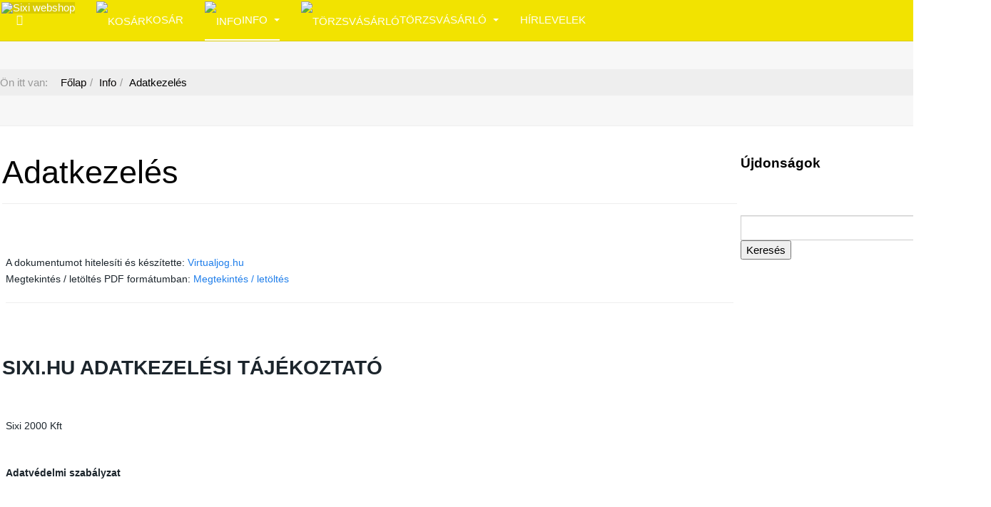

--- FILE ---
content_type: text/html; charset=utf-8
request_url: https://sixinagyker.hu/index.php?option=com_content&view=article&id=5&Itemid=158
body_size: 25525
content:
<!DOCTYPE html><html lang=hu-hu dir=ltr class='com_content view-article itemid-158 j31 mm-hover '><head> <script async src="https://www.googletagmanager.com/gtag/js?id=G-W5R4YJPDLG"></script> <script>window.dataLayer=window.dataLayer||[];function gtag(){dataLayer.push(arguments);}gtag('js',new Date());gtag('config','G-W5R4YJPDLG');</script><link rel=apple-touch-icon sizes=180x180 href=/apple-touch-icon.png><link rel=icon type=image/png sizes=32x32 href=/favicon-32x32.png><link rel=icon type=image/png sizes=16x16 href=/favicon-16x16.png><link rel=manifest href=/site.webmanifest><meta name=msapplication-TileColor content=#da532c><meta name=theme-color content=#ffffff><meta http-equiv=content-type content="text/html; charset=utf-8"/><meta name=keywords content="édesség csoki húsvét mikulás karácsony csoki nyúl csoki tojás"/><meta name=description content="Sixi nagyker webshop"/><meta name=generator content="Joomla! - Open Source Content Management"/><title>Adatkezelés - SIXI Nagyker Webshop</title><link href="https://nagyker.sixi.hu//index.php?option=com_content&amp;view=article&amp;id=5&amp;Itemid=158" rel=canonical /><link href=/templates/purity_iii/favicon.ico rel="shortcut icon" type=image/vnd.microsoft.icon /><link href=/t3-assets/css/css-f39a0-14097.css rel=stylesheet media=all /><link href=/t3-assets/css/css-d8fac-91999.css rel=stylesheet media=all /><style>#camera_wrap_96 .camera_pag_ul li img,#camera_wrap_96 .camera_thumbs_cont ul li>img{height:100px}#camera_wrap_96 .camera_caption{display:block;position:absolute}#camera_wrap_96 .camera_caption>div{}#camera_wrap_96 .camera_caption>div div.camera_caption_title{}#camera_wrap_96 .camera_caption>div div.camera_caption_desc{}@media screen and (max-width:480px){#camera_wrap_96 .camera_caption{font-size:0.6em !important}}</style> <script type=application/json class="joomla-script-options new">{"csrf.token":"79bd65b691e0705be6ed2d05c6593522","system.paths":{"root":"","base":""}}</script> <script src=/t3-assets/js/js-b8bf2-57690.js></script> <script src=/t3-assets/js/js-e3cf6-91999.js></script> <script src="/media/com_slideshowck/assets/camera.min.js?ver=2.3.11"></script> <script>jQuery(function($){initTooltips();$("body").on("subform-row-add",initTooltips);function initTooltips(event,container){container=container||document;$(container).find(".hasTooltip").tooltip({"html":true,"container":"body"});}});jQuery(window).on('load',function(){new JCaption('img.caption');});jQuery(document).ready(function(){new Slideshowck('#camera_wrap_96',{height:'350',minHeight:'150',pauseOnClick:false,hover:1,fx:'random',loader:'none',pagination:0,thumbnails:0,thumbheight:100,thumbwidth:100,time:7000,transPeriod:3500,alignment:'center',autoAdvance:1,mobileAutoAdvance:1,portrait:0,barDirection:'leftToRight',imagePath:'/media/com_slideshowck/images/',lightbox:'mediaboxck',fullpage:0,mobileimageresolution:'0',navigationHover:true,mobileNavHover:true,navigation:true,playPause:true,barPosition:'bottom',responsiveCaption:0,keyboardNavigation:0,titleInThumbs:0,container:''});});</script><meta name=viewport content="width=device-width, initial-scale=1.0, maximum-scale=1.0, user-scalable=no"/><style type=text/stylesheet>
		@-webkit-viewport   { width: device-width; }
		@-moz-viewport      { width: device-width; }
		@-ms-viewport       { width: device-width; }
		@-o-viewport        { width: device-width; }
		@viewport           { width: device-width; }
	</style> <script>if(navigator.userAgent.match(/IEMobile\/10\.0/)){var msViewportStyle=document.createElement("style");msViewportStyle.appendChild(document.createTextNode("@-ms-viewport{width:auto!important}"));document.getElementsByTagName("head")[0].appendChild(msViewportStyle);}</script><meta name=HandheldFriendly content=true /><meta name=apple-mobile-web-app-capable content=YES /><!--[if lt IE 9]>
<script src="//html5shim.googlecode.com/svn/trunk/html5.js"></script>
<script type="text/javascript" src="/plugins/system/t3/base-bs3/js/respond.min.js"></script>
<![endif]--> <!--[if lt IE 9]>
<link rel="stylesheet" href="/templates/purity_iii/css/ie8.css" type="text/css" />
<![endif]--> </head><body><div class="t3-wrapper corporate"> <header id=t3-mainnav class="wrap navbar navbar-default navbar-fixed-top t3-mainnav"> <button class="btn btn-default off-canvas-toggle " type=button data-pos=left data-nav=#t3-off-canvas data-effect=off-canvas-effect-8> <i class="fa fa-bars"></i> </button><div id=t3-off-canvas class="t3-off-canvas "><div class=t3-off-canvas-header><h2 class=t3-off-canvas-header-title>Sidebar</h2><button type=button class=close data-dismiss=modal aria-hidden=true>&times;</button> </div><div class=t3-off-canvas-body><div class="t3-module module " id=Mod130><div class=module-inner><div class=module-ct><form action="/index.php?option=com_virtuemart&amp;view=category&amp;search=true&amp;limitstart=0&amp;virtuemart_category_id=0" method=get><div class=search> <input name=keyword id=mod_virtuemart_search maxlength=20 placeholder=Keresés class=inputbox type=text size=20 value=" "/><input type=submit value=Keresés class=button onclick=this.form.keyword.focus(); /></div><input type=hidden name=limitstart value=0 /> <input type=hidden name=option value=com_virtuemart /> <input type=hidden name=view value=category /> <input type=hidden name=virtuemart_category_id value=0 /> </form></div></div></div><div class="t3-module module " id=Mod117><div class=module-inner><div class=module-ct><ul class="nav nav-pills nav-stacked menu"> <li class=item-132><a href="/index.php?option=com_virtuemart&amp;view=cart&amp;Itemid=132" class=""><img src=/images/headers/shopping-cart-black-60.png alt=Kosár /><span class=image-title>Kosár</span></a></li><li class="item-155 active deeper dropdown parent"><a href="/index.php?option=com_content&amp;view=article&amp;id=2&amp;Itemid=155" class=" dropdown-toggle" data-toggle=dropdown><img src=/images/headers/info-icon-60.png alt=Info /><span class=image-title>Info</span><em class=caret></em></a><ul class=dropdown-menu><li class=item-152><a href="/index.php?option=com_content&amp;view=category&amp;layout=blog&amp;id=8&amp;Itemid=152" class="">Hírek</a></li><li class=item-156><a href="/index.php?option=com_content&amp;view=article&amp;id=3&amp;Itemid=156" class="">Rólunk</a></li><li class=item-278><a href="/index.php?option=com_content&amp;view=article&amp;id=60&amp;Itemid=278" class="">Látogasson el hozzánk személyesen is!</a></li><li class=item-157><a href="/index.php?option=com_content&amp;view=article&amp;id=4&amp;Itemid=157" class="">Üzletszabályzat</a></li><li class="item-158 current active"><a href="/index.php?option=com_content&amp;view=article&amp;id=5&amp;Itemid=158" class="">Adatkezelés</a></li><li class=item-159><a href="/index.php?option=com_content&amp;view=article&amp;id=6&amp;Itemid=159" class="">GYIK</a></li><li class=item-240><a href="/index.php?option=com_content&amp;view=category&amp;layout=blog&amp;id=10&amp;Itemid=240" class="">Karrier</a></li><li class=item-281><a href="/index.php?option=com_content&amp;view=article&amp;id=62&amp;Itemid=281" class="">Szállítási feltételek</a></li><li class=item-241><a href="/index.php?option=com_content&amp;view=article&amp;id=2&amp;Itemid=241" class="">Kapcsolat</a></li></ul></li><li class="item-180 parent"><a href=https://www.cashbackworld.com/hu/registration/partner/201508 class="" target=_blank rel="noopener noreferrer"><img src=/images/headers/official-cashback-logo-50.png alt=Törzsvásárló /><span class=image-title>Törzsvásárló</span> </a></li><li class=item-239><a href="/index.php?option=com_content&amp;view=category&amp;layout=blog&amp;id=9&amp;Itemid=239" class="">Hírlevelek</a></li></ul></div></div></div></div></div><div class=container><div class=navbar-header><div class="logo logo-image"><div class="logo-image logo-control"> <a href=/ title="Sixi webshop"> <img class=logo-img src=/images/headers/fooldal-logo.jpg alt="Sixi webshop"/> <img class=logo-img-sm src=/images/headers/sixi_logo_y52.png alt="Sixi webshop"/> <span>Sixi webshop</span> </a> </div></div></div><nav class="t3-navbar navbar-collapse collapse"><div class="t3-megamenu animate slide" data-duration=600 data-responsive=true><ul itemscope itemtype=http://www.schema.org/SiteNavigationElement class="nav navbar-nav level0"> <li itemprop=name data-id=132 data-level=1> <a itemprop=url class="" href="/index.php?option=com_virtuemart&amp;view=cart&amp;Itemid=132" data-target=#><img class="" src=/images/headers/shopping-cart-black-60.png alt=Kosár /><span class=image-title>Kosár</span> </a> </li> <li itemprop=name class="active dropdown mega" data-id=155 data-level=1> <a itemprop=url class=" dropdown-toggle" href="/index.php?option=com_content&amp;view=article&amp;id=2&amp;Itemid=155" data-target=# data-toggle=dropdown><img class="" src=/images/headers/info-icon-60.png alt=Info /><span class=image-title>Info</span> <em class=caret></em></a> <div class="nav-child dropdown-menu mega-dropdown-menu"><div class=mega-dropdown-inner><div class=row><div class="col-xs-12 mega-col-nav" data-width=12><div class=mega-inner><ul itemscope itemtype=http://www.schema.org/SiteNavigationElement class="mega-nav level1"> <li itemprop=name data-id=152 data-level=2> <a itemprop=url class="" href="/index.php?option=com_content&amp;view=category&amp;layout=blog&amp;id=8&amp;Itemid=152" data-target=#>Hírek </a> </li> <li itemprop=name data-id=156 data-level=2> <a itemprop=url class="" href="/index.php?option=com_content&amp;view=article&amp;id=3&amp;Itemid=156" data-target=#>Rólunk </a> </li> <li itemprop=name data-id=278 data-level=2> <a itemprop=url class="" href="/index.php?option=com_content&amp;view=article&amp;id=60&amp;Itemid=278" data-target=#>Látogasson el hozzánk személyesen is! </a> </li> <li itemprop=name data-id=157 data-level=2> <a itemprop=url class="" href="/index.php?option=com_content&amp;view=article&amp;id=4&amp;Itemid=157" data-target=#>Üzletszabályzat </a> </li> <li itemprop=name class="current active" data-id=158 data-level=2> <a itemprop=url class="" href="/index.php?option=com_content&amp;view=article&amp;id=5&amp;Itemid=158" data-target=#>Adatkezelés </a> </li> <li itemprop=name data-id=159 data-level=2> <a itemprop=url class="" href="/index.php?option=com_content&amp;view=article&amp;id=6&amp;Itemid=159" data-target=#>GYIK </a> </li> <li itemprop=name data-id=240 data-level=2> <a itemprop=url class="" href="/index.php?option=com_content&amp;view=category&amp;layout=blog&amp;id=10&amp;Itemid=240" data-target=#>Karrier </a> </li> <li itemprop=name data-id=281 data-level=2> <a itemprop=url class="" href="/index.php?option=com_content&amp;view=article&amp;id=62&amp;Itemid=281" data-target=#>Szállítási feltételek </a> </li> <li itemprop=name data-id=241 data-level=2> <a itemprop=url class="" href="/index.php?option=com_content&amp;view=article&amp;id=2&amp;Itemid=241" data-target=#>Kapcsolat </a> </li> </ul> </div></div></div></div></div></li> <li itemprop=name class="dropdown mega" data-id=180 data-level=1> <a itemprop=url class=" dropdown-toggle" href=https://www.cashbackworld.com/hu/registration/partner/201508 target=_blank data-target=# data-toggle=dropdown><img class="" src=/images/headers/official-cashback-logo-50.png alt=Törzsvásárló /><span class=image-title>Törzsvásárló</span> <em class=caret></em></a> <div class="nav-child dropdown-menu mega-dropdown-menu"><div class=mega-dropdown-inner><div class=row><div class="col-xs-12 mega-col-nav" data-width=12><div class=mega-inner><ul itemscope itemtype=http://www.schema.org/SiteNavigationElement class="mega-nav level1"> <li itemprop=name data-id=179 data-level=2> <a itemprop=url class="" href=https://www.cashbackworld.com/hu/registration/partner/201508 target=_blank data-target=#>Regisztráció</a> </li> </ul> </div></div></div></div></div></li> <li itemprop=name data-id=239 data-level=1> <a itemprop=url class="" href="/index.php?option=com_content&amp;view=category&amp;layout=blog&amp;id=9&amp;Itemid=239" data-target=#>Hírlevelek </a> </li> </ul> </div> </nav> </div> </header><div class="slideshow hidden-xs  hidden-xs"><ol class="breadcrumb "> <li class=active>Ön itt van: &#160;</li><li><a href="/index.php?option=com_virtuemart&amp;view=virtuemart&amp;Itemid=101" class=pathway>Főlap</a><span class=divider><img src=/templates/purity_iii/images/system/arrow.png alt=""/></span></li><li><a href="/index.php?option=com_content&amp;view=article&amp;id=2&amp;Itemid=155" class=pathway>Info</a><span class=divider><img src=/templates/purity_iii/images/system/arrow.png alt=""/></span></li><li><span>Adatkezelés</span></li></ol></div><div id=t3-mainbody class="container t3-mainbody"><div class=row><div id=t3-content class="t3-content col-xs-12 col-sm-8  col-md-9"><div class="page-header clearfix"><h1 class=page-title>Adatkezelés</h1></div><div class="item-page clearfix"><article><meta itemprop=inLanguage content=hu-HU /><meta itemprop=url content="/index.php?option=com_content&amp;view=article&amp;id=5:adatkezeles&amp;catid=2&amp;Itemid=158"/><section class="article-content clearfix"><div class=row style="box-sizing: border-box; display: flex; flex-wrap: wrap; margin-right: -15px; margin-left: -15px; color: #212529; font-family: Montserrat, sans-serif; font-size: 14px;"><div class="col-12 vj-content" style="box-sizing: border-box; position: relative; width: 818px; min-height: 1px; padding: 50px 20px; -webkit-box-flex: 0; flex: 0 0 100%; max-width: 100%; color: #1c252c; text-align: justify; line-height: 23px;">A dokumentumot hitelesíti és készítette: <a style="box-sizing: border-box; color: #1f7eea; background-color: transparent;" href=https://virtualjog.hu/ target=_blank rel="noopener noreferrer">Virtualjog.hu</a><br style="box-sizing: border-box;"/>Megtekintés / letöltés PDF formátumban: <a style="box-sizing: border-box; color: #1f7eea; background-color: transparent;" href=https://api.virtualjog.hu/api/v1/export-document/VCHB target=_blank rel="noopener noreferrer">Megtekintés / letöltés</a><hr /></div></div><div class=row style="box-sizing: border-box; display: flex; flex-wrap: wrap; margin-right: -15px; margin-left: -15px; color: #212529; font-family: Montserrat, sans-serif; font-size: 14px;"><div class="col-md-12 vj-title" style="box-sizing: border-box; position: relative; width: 818px; min-height: 1px; padding-right: 15px; padding-left: 15px; -webkit-box-flex: 0; flex: 0 0 100%; max-width: 100%; font-size: 2em; color: #1c252c; font-weight: 600; text-transform: uppercase; word-break: break-all;">SIXI.HU ADATKEZELÉSI TÁJÉKOZTATÓ</div></div><div class=row style="box-sizing: border-box; display: flex; flex-wrap: wrap; margin-right: -15px; margin-left: -15px; color: #212529; font-family: Montserrat, sans-serif; font-size: 14px;"><div id=content class="col-md-12 vj-content" style="box-sizing: border-box; position: relative; width: 818px; min-height: 1px; padding: 50px 20px; -webkit-box-flex: 0; flex: 0 0 100%; max-width: 100%; color: #1c252c; text-align: justify; line-height: 23px;"><p style="box-sizing: border-box; margin-top: 0px; margin-bottom: 1rem;">Sixi 2000 Kft</p><p style="box-sizing: border-box; margin-top: 0px; margin-bottom: 1rem;"> </p><p style="box-sizing: border-box; margin-top: 0px; margin-bottom: 1rem;"><span style="box-sizing: border-box; font-weight: bolder;">Adatvédelmi szabályzat</span></p><p style="box-sizing: border-box; margin-top: 0px; margin-bottom: 1rem;"> </p><h2 id=id-1 style="box-sizing: border-box; margin-top: 0px; margin-bottom: 0.5rem; font-family: inherit; line-height: 1.2; color: inherit; font-size: 2rem;">Bevezetés</h2><p style="box-sizing: border-box; margin-top: 0px; margin-bottom: 1rem;">A/Az<span style="box-sizing: border-box; font-weight: bolder;"> Sixi 2000 Kft (2161 Csomád, Kossuth utca 103., adószám:  12584307-2-13, cégjegyzékszám/nyilvántartási szám: 1309151504) </span>(a továbbiakban: Szolgáltató, adatkezelő) alá veti magát a következő szabályzatnak:</p><p style="box-sizing: border-box; margin-top: 0px; margin-bottom: 1rem;">A természetes személyeknek a személyes adatok kezelése tekintetében történő védelméről és az ilyen adatok szabad áramlásáról, valamint a 95/46/EK rendelet hatályon kívül helyezéséről (általános adatvédelmi rendelet) AZ EURÓPAI PARLAMENT ÉS A TANÁCS (EU) 2016/679 RENDELETE (2016. április 27.) szerint az alábbi tájékoztatást adjuk.</p><p style="box-sizing: border-box; margin-top: 0px; margin-bottom: 1rem;">Jelen adatvédelmi szabályzat az alábbi oldalak/mobil alkalmazások adatkezelését szabályozza: https://www.sixi.hu/, https://sixi2000.shoprenter.hu/</p><p style="box-sizing: border-box; margin-top: 0px; margin-bottom: 1rem;">Az adatvédelmi szabályzat elérhető az alábbi oldalról: https://sixi2000.shoprenter.hu//adatvedelem</p><p style="box-sizing: border-box; margin-top: 0px; margin-bottom: 1rem;">A szabályzat módosításai a fenti címen történő közzététellel lépnek hatályba.</p><h2 id=id-2 style="box-sizing: border-box; margin-top: 0px; margin-bottom: 0.5rem; font-family: inherit; line-height: 1.2; color: inherit; font-size: 2rem;">Az adatkezelő és elérhetőségei</h2><p style="box-sizing: border-box; margin-top: 0px; margin-bottom: 1rem;">Név: Sixi 2000 Kft</p><p style="box-sizing: border-box; margin-top: 0px; margin-bottom: 1rem;">Székhely:  2161 Csomád, Kossuth utca 103.</p><p style="box-sizing: border-box; margin-top: 0px; margin-bottom: 1rem;">E-mail:  <span id=cloak90be0313425f47f628d5ce93d1b702c9>Ez az e-mail-cím a szpemrobotok elleni védelem alatt áll. Megtekintéséhez engedélyeznie kell a JavaScript használatát.</span><script>document.getElementById('cloak90be0313425f47f628d5ce93d1b702c9').innerHTML='';var prefix='&#109;a'+'i&#108;'+'&#116;o';var path='hr'+'ef'+'=';var addy90be0313425f47f628d5ce93d1b702c9='s&#105;x&#105;'+'&#64;';addy90be0313425f47f628d5ce93d1b702c9=addy90be0313425f47f628d5ce93d1b702c9+'s&#105;x&#105;'+'&#46;'+'h&#117;';var addy_text90be0313425f47f628d5ce93d1b702c9='s&#105;x&#105;'+'&#64;'+'s&#105;x&#105;'+'&#46;'+'h&#117;';document.getElementById('cloak90be0313425f47f628d5ce93d1b702c9').innerHTML+='<a '+path+'\''+prefix+':'+addy90be0313425f47f628d5ce93d1b702c9+'\'>'+addy_text90be0313425f47f628d5ce93d1b702c9+'<\/a>';</script></p><p style="box-sizing: border-box; margin-top: 0px; margin-bottom: 1rem;">Telefon:  +36 20 9328 258</p><p style="box-sizing: border-box; margin-top: 0px; margin-bottom: 1rem;"> </p><h2 id=id-3 style="box-sizing: border-box; margin-top: 0px; margin-bottom: 0.5rem; font-family: inherit; line-height: 1.2; color: inherit; font-size: 2rem;">Fogalom meghatározások</h2><p style="box-sizing: border-box; margin-top: 0px; margin-bottom: 1rem;"> </p><ol style="box-sizing: border-box; margin-top: 0px; margin-bottom: 1rem;"> <li style="box-sizing: border-box;">„<em style="box-sizing: border-box;">személyes adat</em>”: azonosított vagy azonosítható természetes személyre („érintett”) vonatkozó bármely információ; azonosítható az a természetes személy, aki közvetlen vagy közvetett módon, különösen valamely azonosító, például név, szám, helymeghatározó adat, online azonosító vagy a természetes személy testi, fiziológiai, genetikai, szellemi, gazdasági, kulturális vagy szociális azonosságára vonatkozó egy vagy több tényező alapján azonosítható;</li> <li style="box-sizing: border-box;">„<em style="box-sizing: border-box;">adatkezelés</em>”: a személyes adatokon vagy adatállományokon automatizált vagy nem automatizált módon végzett bármely művelet vagy műveletek összessége, így a gyűjtés, rögzítés, rendszerezés, tagolás, tárolás, átalakítás vagy megváltoztatás, lekérdezés, betekintés, felhasználás, közlés továbbítás, terjesztés vagy egyéb módon történő hozzáférhetővé tétel útján, összehangolás vagy összekapcsolás, korlátozás, törlés, illetve megsemmisítés;</li> <li style="box-sizing: border-box;">„<em style="box-sizing: border-box;">adatkezelő</em>”: az a természetes vagy jogi személy, közhatalmi szerv, ügynökség vagy bármely egyéb szerv, amely a személyes adatok kezelésének céljait és eszközeit önállóan vagy másokkal együtt meghatározza; ha az adatkezelés céljait és eszközeit az uniós vagy a tagállami jog határozza meg, az adatkezelőt vagy az adatkezelő kijelölésére vonatkozó különös szempontokat az uniós vagy a tagállami jog is meghatározhatja;</li> <li style="box-sizing: border-box;">„<em style="box-sizing: border-box;">adatfeldolgozó</em>”: az a természetes vagy jogi személy, közhatalmi szerv, ügynökség vagy bármely egyéb szerv, amely az adatkezelő nevében személyes adatokat kezel;</li> <li style="box-sizing: border-box;">„<em style="box-sizing: border-box;">címzett</em>”: az a természetes vagy jogi személy, közhatalmi szerv, ügynökség vagy bármely egyéb szerv, akivel vagy amellyel a személyes adatot közlik, függetlenül attól, hogy harmadik fél-e. Azon közhatalmi szervek, amelyek egy egyedi vizsgálat keretében az uniós vagy a tagállami joggal összhangban férhetnek hozzá személyes adatokhoz, nem minősülnek címzettnek; az említett adatok e közhatalmi szervek általi kezelése meg kell, hogy feleljen az adatkezelés céljainak megfelelően az alkalmazandó adatvédelmi szabályoknak;</li> <li style="box-sizing: border-box;">„<em style="box-sizing: border-box;">az érintett hozzájárulása</em>”: az érintett akaratának önkéntes, konkrét és megfelelő tájékoztatáson alapuló és egyértelmű kinyilvánítása, amellyel az érintett nyilatkozat vagy a megerősítést félreérthetetlenül kifejező cselekedet útján jelzi, hogy beleegyezését adja az őt érintő személyes adatok kezeléséhez;</li> <li style="box-sizing: border-box;">„<em style="box-sizing: border-box;">adatvédelmi incidens</em>”: a biztonság olyan sérülése, amely a továbbított, tárolt vagy más módon kezelt személyes adatok véletlen vagy jogellenes megsemmisítését, elvesztését, megváltoztatását, jogosulatlan közlését vagy az azokhoz való jogosulatlan hozzáférést eredményezi.</li> </ol><h2 style="box-sizing: border-box; margin-top: 0px; margin-bottom: 0.5rem; font-family: inherit; line-height: 1.2; color: inherit; font-size: 2rem;"> </h2><h2 id=id-4 style="box-sizing: border-box; margin-top: 0px; margin-bottom: 0.5rem; font-family: inherit; line-height: 1.2; color: inherit; font-size: 2rem;">A személyes adatok kezelésére vonatkozó elvek</h2><p style="box-sizing: border-box; margin-top: 0px; margin-bottom: 1rem;">A személyes adatok:</p><ol style="box-sizing: border-box; margin-top: 0px; margin-bottom: 1rem;"> <li style="box-sizing: border-box;">kezelését jogszerűen és tisztességesen, valamint az érintett számára átlátható módon kell végezni („<em style="box-sizing: border-box;">jogszerűség, tisztességes eljárás és átláthatóság</em>”);</li> <li style="box-sizing: border-box;">gyűjtése csak meghatározott, egyértelmű és jogszerű célból történjen, és azokat ne kezeljék ezekkel a célokkal össze nem egyeztethető módon; a 89. cikk (1) bekezdésének megfelelően nem minősül az eredeti céllal össze nem egyeztethetőnek a közérdekű archiválás céljából, tudományos és történelmi kutatási célból vagy statisztikai célból történő további adatkezelés („<em style="box-sizing: border-box;">célhoz kötöttség</em>”);</li> <li style="box-sizing: border-box;">az adatkezelés céljai szempontjából megfelelőek és relevánsak kell, hogy legyenek, és a szükségesre kell korlátozódniuk („<em style="box-sizing: border-box;">adattakarékosság</em>”);</li> <li style="box-sizing: border-box;">pontosnak és szükség esetén naprakésznek kell lenniük; minden észszerű intézkedést meg kell tenni annak érdekében, hogy az adatkezelés céljai szempontjából pontatlan személyes adatokat haladéktalanul töröljék vagy helyesbítsék („<em style="box-sizing: border-box;">pontosság</em>”);</li> <li style="box-sizing: border-box;">tárolásának olyan formában kell történnie, amely az érintettek azonosítását csak a személyes adatok kezelése céljainak eléréséhez szükséges ideig teszi lehetővé; a személyes adatok ennél hosszabb ideig történő tárolására csak akkor kerülhet sor, amennyiben a személyes adatok kezelésére a 89. cikk (1) bekezdésének megfelelően közérdekű archiválás céljából, tudományos és történelmi kutatási célból vagy statisztikai célból kerül majd sor, az e rendeletben az érintettek jogainak és szabadságainak védelme érdekében előírt megfelelő technikai és szervezési intézkedések végrehajtására is figyelemmel („<em style="box-sizing: border-box;">korlátozott tárolhatóság</em>”);</li> <li style="box-sizing: border-box;">kezelését oly módon kell végezni, hogy megfelelő technikai vagy szervezési intézkedések alkalmazásával biztosítva legyen a személyes adatok megfelelő biztonsága, az adatok jogosulatlan vagy jogellenes kezelésével, véletlen elvesztésével, megsemmisítésével vagy károsodásával szembeni védelmet is ideértve („<em style="box-sizing: border-box;">integritás és bizalmas jelleg</em>”).</li> </ol><p style="box-sizing: border-box; margin-top: 0px; margin-bottom: 1rem;">Az adatkezelő felelős a fentiek megfelelésért, továbbá képesnek kell lennie e megfelelés igazolására („<em style="box-sizing: border-box;">elszámoltathatóság</em>”).</p><p style="box-sizing: border-box; margin-top: 0px; margin-bottom: 1rem;">Az adatkezelő nyilatkozik, hogy adatkezelése a jelen pontban foglalt alapelveknek megfelelően történik.</p><br style="box-sizing: border-box;"/><br style="box-sizing: border-box;"/><h2 id=id-5 style="box-sizing: border-box; margin-top: 0px; margin-bottom: 0.5rem; font-family: inherit; line-height: 1.2; color: inherit; font-size: 2rem;">Webáruház működtetéshez/szolgáltatás igénybevételéhez kapcsolódó adatkezelés</h2><p style="box-sizing: border-box; margin-top: 0px; margin-bottom: 1rem;">1. Az adatgyűjtés ténye, a kezelt adatok köre és az <span style="box-sizing: border-box; font-weight: bolder;">adatkezelés célja</span>:</p><table style="border-collapse: collapse;" border=1 cellspacing=0> <tbody style="box-sizing: border-box;"> <tr style="box-sizing: border-box;"> <td style="box-sizing: border-box; border-color: #4f81bd; vertical-align: top; width: 173.55pt;"><p style="box-sizing: border-box; margin-top: 0px; margin-bottom: 1rem;"><span style="box-sizing: border-box; font-weight: bolder;">Személyes adat</span></p></td> <td style="box-sizing: border-box; vertical-align: top; width: 172.75pt;"><p style="box-sizing: border-box; margin-top: 0px; margin-bottom: 1rem;"><span style="box-sizing: border-box; font-weight: bolder;">Az adatkezelés célja</span></p></td> <td style="box-sizing: border-box; vertical-align: top; width: 118.1pt;"><p style="box-sizing: border-box; margin-top: 0px; margin-bottom: 1rem;"><span style="box-sizing: border-box; font-weight: bolder;">Jogalap</span></p></td> </tr> <tr style="box-sizing: border-box;"> <td style="box-sizing: border-box; background-color: #d3dfee; border-color: #4f81bd; width: 173.55pt;"><p style="box-sizing: border-box; margin-top: 0px; margin-bottom: 1rem;">Felhasználói név</p></td> <td style="box-sizing: border-box; background-color: #d3dfee; width: 172.75pt;"><p style="box-sizing: border-box; margin-top: 0px; margin-bottom: 1rem;">Azonosítás, a regisztráció lehetővé tétele.</p></td> <td style="box-sizing: border-box; background-color: #d3dfee; width: 118.1pt;" rowspan=5><p style="box-sizing: border-box; margin-top: 0px; margin-bottom: 1rem;">a GDPR 6. cikk (1) bekezdés b) pontja és az Elker tv. 13/A. § (3) bekezdése.</p></td> </tr> <tr style="box-sizing: border-box;"> <td style="box-sizing: border-box; border-color: #4f81bd; vertical-align: top; width: 173.55pt;"><p style="box-sizing: border-box; margin-top: 0px; margin-bottom: 1rem;">Jelszó</p></td> <td style="box-sizing: border-box; vertical-align: top; width: 172.75pt;"><p style="box-sizing: border-box; margin-top: 0px; margin-bottom: 1rem;">A felhasználói fiókba történő biztonságos belépést szolgálja.</p></td> </tr> <tr style="box-sizing: border-box;"> <td style="box-sizing: border-box; background-color: #d3dfee; border-color: #4f81bd; width: 173.55pt;"><p style="box-sizing: border-box; margin-top: 0px; margin-bottom: 1rem;">Vezeték-és keresztnév</p></td> <td style="box-sizing: border-box; background-color: #d3dfee; width: 172.75pt;"><p style="box-sizing: border-box; margin-top: 0px; margin-bottom: 1rem;">A kapcsolatfelvételhez, a vásárláshoz, a szabályszerű számla kiállításához, az elállási jog gyakorlásához szükséges.</p></td> </tr> <tr style="box-sizing: border-box;"> <td style="box-sizing: border-box; border-color: #4f81bd; vertical-align: top; width: 173.55pt;"><p style="box-sizing: border-box; margin-top: 0px; margin-bottom: 1rem;">E-mail cím</p></td> <td style="box-sizing: border-box; vertical-align: top; width: 172.75pt;"><p style="box-sizing: border-box; margin-top: 0px; margin-bottom: 1rem;">Kapcsolattartás.</p></td> </tr> <tr style="box-sizing: border-box;"> <td style="box-sizing: border-box; background-color: #d3dfee; border-color: #4f81bd; width: 173.55pt;"><p style="box-sizing: border-box; margin-top: 0px; margin-bottom: 1rem;">Telefonszám</p></td> <td style="box-sizing: border-box; background-color: #d3dfee; width: 172.75pt;"><p style="box-sizing: border-box; margin-top: 0px; margin-bottom: 1rem;">Kapcsolattartás, a számlázással, vagy a szállítással kapcsolatos kérdések hatékonyabb egyeztetése.</p></td> </tr> <tr style="box-sizing: border-box;"> <td style="box-sizing: border-box; border-color: #4f81bd; vertical-align: top; width: 173.55pt;"><p style="box-sizing: border-box; margin-top: 0px; margin-bottom: 1rem;">Számlázási név és cím</p></td> <td style="box-sizing: border-box; vertical-align: top; width: 172.75pt;"><p style="box-sizing: border-box; margin-top: 0px; margin-bottom: 1rem;">A szabályszerű számla kiállítása, továbbá a szerződés létrehozása, tartalmának meghatározása, módosítása, teljesítésének figyelemmel kísérése, az abból származó díjak számlázása, valamint az azzal kapcsolatos követelések érvényesítése.</p></td> <td style="box-sizing: border-box; width: 118.1pt;"><p style="box-sizing: border-box; margin-top: 0px; margin-bottom: 1rem;">6. cikk (1) bekezdés c) pontja, és a számvitelről szóló 2000. évi C. törvény 169. § (2) bekezdése</p></td> </tr> <tr style="box-sizing: border-box;"> <td style="box-sizing: border-box; background-color: #d3dfee; border-color: #4f81bd; width: 173.55pt;"><p style="box-sizing: border-box; margin-top: 0px; margin-bottom: 1rem;">Szállítási név és cím</p></td> <td style="box-sizing: border-box; background-color: #d3dfee; width: 172.75pt;"><p style="box-sizing: border-box; margin-top: 0px; margin-bottom: 1rem;">A házhoz szállítás lehetővé tétele.</p></td> <td style="box-sizing: border-box; background-color: #d3dfee; width: 118.1pt;" rowspan=3><p style="box-sizing: border-box; margin-top: 0px; margin-bottom: 1rem;">a GDPR 6. cikk (1) bekezdés b) pontja és az Elker tv. 13/A. § (3) bekezdése.</p></td> </tr> <tr style="box-sizing: border-box;"> <td style="box-sizing: border-box; border-color: #4f81bd; vertical-align: top; width: 173.55pt;"><p style="box-sizing: border-box; margin-top: 0px; margin-bottom: 1rem;">A vásárlás/regisztráció időpontja</p></td> <td style="box-sizing: border-box; vertical-align: top; width: 172.75pt;"><p style="box-sizing: border-box; margin-top: 0px; margin-bottom: 1rem;">Technikai művelet végrehajtása.</p></td> </tr> <tr style="box-sizing: border-box;"> <td style="box-sizing: border-box; background-color: #d3dfee; border-color: #4f81bd; width: 173.55pt;"><p style="box-sizing: border-box; margin-top: 0px; margin-bottom: 1rem;">A vásárlás/regisztrációkori IP cím</p></td> <td style="box-sizing: border-box; background-color: #d3dfee; width: 172.75pt;"><p style="box-sizing: border-box; margin-top: 0px; margin-bottom: 1rem;">Technikai művelet végrehajtása.</p></td> </tr> </tbody> </table><p style="box-sizing: border-box; margin-top: 0px; margin-bottom: 1rem;">Sem a felhasználónév, sem az e-mail cím esetében nem szükséges, hogy személyes adatot tartalmazzon.</p><p style="box-sizing: border-box; margin-top: 0px; margin-bottom: 1rem;">2. Az érintettek köre: A webshop weboldalon regisztrált/vásárló valamennyi érintett.</p><p style="box-sizing: border-box; margin-top: 0px; margin-bottom: 1rem;">3. Az adatkezelés időtartama, az adatok törlésének határideje: Ha a GDPR 17. cikk (1) bekezdésében foglalt feltételek valamelyike fennáll, úgy az érintett törlési kérelméig tart. Az érintett által megadott bármely személyes adat törléséről az adatkezelő a GDPR 19. cikke alapján, elektronikus úton tájékoztatja az érintettet. Ha az érintett törlési kérelme kiterjed az általa megadott e-mail címre is, akkor az adatkezelő a tájékoztatást követően az e-mail címet is törli. Kivéve a számviteli bizonylatok esetében, hiszen a számvitelről szóló 2000. évi C. törvény 169. § (2) bekezdése alapján 8 évig meg kell őrizni ezeket az adatokat. Az érintett szerződéses adatai a polgárjogi elévülési idő leteltével törölhetőek az érintett törlési kérelme alapján.</p><p style="box-sizing: border-box; margin-top: 0px; margin-bottom: 1rem;"><em style="box-sizing: border-box;">A könyvviteli elszámolást közvetlenül és közvetetten alátámasztó számviteli bizonylatot (ideértve a főkönyvi számlákat, az analitikus, illetve részletező nyilvántartásokat is), legalább 8 évig kell olvasható formában, a könyvelési feljegyzések hivatkozása alapján visszakereshető módon megőrizni.</em></p><p style="box-sizing: border-box; margin-top: 0px; margin-bottom: 1rem;">4.<span style="box-sizing: border-box; font-weight: bolder;"> Az adatok megismerésére jogosult lehetséges adatkezelők személye, a személyes adatok címzettjei</span>: A személyes adatokat az adatkezelő, továbbá annak értékesítő és marketing munkatársai kezelhetik, a fenti alapelvek tiszteletben tartásával.</p><p style="box-sizing: border-box; margin-top: 0px; margin-bottom: 1rem;">5.<span style="box-sizing: border-box; font-weight: bolder;"> A</span><span style="box-sizing: border-box; font-weight: bolder;">z érintettek adatkezeléssel kapcsolatos jogainak ismertetése</span>:</p><ul style="box-sizing: border-box; margin-top: 0px; margin-bottom: 1rem;"> <li style="box-sizing: border-box;">Az érintett kérelmezheti az adatkezelőtől a rá vonatkozó személyes adatokhoz való hozzáférést, azok helyesbítését, törlését vagy kezelésének korlátozását, és</li> <li style="box-sizing: border-box;">az érintettnek joga van az adathordozhatósághoz, továbbá a hozzájárulás bármely időpontban történő visszavonásához.</li> </ul><p style="box-sizing: border-box; margin-top: 0px; margin-bottom: 1rem;">6.<span style="box-sizing: border-box; font-weight: bolder;"> A személyes adatokhoz </span><span style="box-sizing: border-box; font-weight: bolder;">való hozzáférést</span><span style="box-sizing: border-box; font-weight: bolder;">, azok törlését, módosítását, vagy kezelésének korlátozását, az adatok hordozhatóságát az alábbi módokon tudja érintett kezdeményezni</span>:</p><ul style="box-sizing: border-box; margin-top: 0px; margin-bottom: 1rem;"> <li style="box-sizing: border-box;">postai úton a 2161 Csomád, Kossuth utca 103. címen,</li> <li style="box-sizing: border-box;">e-mail útján a/az  <span id=cloak1d280f85feca80535f454f75859ab863>Ez az e-mail-cím a szpemrobotok elleni védelem alatt áll. Megtekintéséhez engedélyeznie kell a JavaScript használatát.</span><script>document.getElementById('cloak1d280f85feca80535f454f75859ab863').innerHTML='';var prefix='&#109;a'+'i&#108;'+'&#116;o';var path='hr'+'ef'+'=';var addy1d280f85feca80535f454f75859ab863='s&#105;x&#105;'+'&#64;';addy1d280f85feca80535f454f75859ab863=addy1d280f85feca80535f454f75859ab863+'s&#105;x&#105;'+'&#46;'+'h&#117;';var addy_text1d280f85feca80535f454f75859ab863='s&#105;x&#105;'+'&#64;'+'s&#105;x&#105;'+'&#46;'+'h&#117;';document.getElementById('cloak1d280f85feca80535f454f75859ab863').innerHTML+='<a '+path+'\''+prefix+':'+addy1d280f85feca80535f454f75859ab863+'\'>'+addy_text1d280f85feca80535f454f75859ab863+'<\/a>';</script>  e-mail címen,</li> <li style="box-sizing: border-box;">telefonon a +36 20 9328 258  számon.</li> </ul><p style="box-sizing: border-box; margin-top: 0px; margin-bottom: 1rem;">7.<span style="box-sizing: border-box; font-weight: bolder;"> Az adatkezelés jogalapja</span>:</p><p style="box-sizing: border-box; margin-top: 0px; margin-bottom: 1rem;">1. a GDPR 6. cikk (1) bekezdés b) és c) pont,</p><p style="box-sizing: border-box; margin-top: 0px; margin-bottom: 1rem;">2. Az elektronikus kereskedelemi szolgáltatások, valamint az információs társadalommal összefüggő szolgáltatások egyes kérdéseiről szóló 2001. évi CVIII. törvény (a továbbiakban: Elker tv.) 13/A. § (3) bekezdése:</p><p style="box-sizing: border-box; margin-top: 0px; margin-bottom: 1rem;"><em style="box-sizing: border-box;">A szolgáltató a szolgáltatás nyújtása céljából kezelheti azon személyes adatokat, amelyek a szolgáltatás nyújtásához technikailag elengedhetetlenül szükségesek. A szolgáltatónak az egyéb feltételek azonossága esetén úgy kell megválasztania és minden esetben oly módon kell üzemeltetnie az információs társadalommal összefüggő szolgáltatás nyújtása során alkalmazott eszközöket, hogy személyes adatok kezelésére csak akkor kerüljön sor, ha ez a szolgáltatás nyújtásához és az e törvényben meghatározott egyéb célok teljesüléséhez feltétlenül szükséges, azonban ebben az esetben is csak a szükséges mértékben és ideig.</em></p><p style="box-sizing: border-box; margin-top: 0px; margin-bottom: 1rem;">3. A számviteli jogszabályoknak megfelelő számlát kiállítása esetén a 6. cikk (1) bekezdés c) pontja.</p><p style="box-sizing: border-box; margin-top: 0px; margin-bottom: 1rem;">4. A szerződésből eredő követelések érvényesítése esetén a Polgári Törvénykönyvről szóló 2013. évi V. törvény 6:21. §-a szerint 5 év.</p><p style="box-sizing: border-box; margin-top: 0px; margin-bottom: 1rem;"><em style="box-sizing: border-box;">6:22. § [Elévülés]</em></p><p style="box-sizing: border-box; margin-top: 0px; margin-bottom: 1rem;"><em style="box-sizing: border-box;">(1) Ha e törvény eltérően nem rendelkezik, a követelések öt év alatt évülnek el.</em></p><p style="box-sizing: border-box; margin-top: 0px; margin-bottom: 1rem;"><em style="box-sizing: border-box;">(2) Az elévülés akkor kezdődik, amikor a követelés esedékessé válik.</em></p><p style="box-sizing: border-box; margin-top: 0px; margin-bottom: 1rem;"><em style="box-sizing: border-box;">(3) Az elévülési idő megváltoztatására irányuló megállapodást írásba kell foglalni.</em></p><p style="box-sizing: border-box; margin-top: 0px; margin-bottom: 1rem;"><em style="box-sizing: border-box;">(4) Az elévülést kizáró megállapodás semmis.</em></p><p style="box-sizing: border-box; margin-top: 0px; margin-bottom: 1rem;">8. <span style="box-sizing: border-box; font-weight: bolder;">Tájékoztatjuk, hogy</span></p><ul style="box-sizing: border-box; margin-top: 0px; margin-bottom: 1rem;"> <li style="box-sizing: border-box;"><span style="box-sizing: border-box; font-weight: bolder;">az adatkezelés szerződés teljesítéséhez és ajánlat adásához szükséges</span>.</li> <li style="box-sizing: border-box;"><span style="box-sizing: border-box; font-weight: bolder;">köteles</span> a személyes adatokat megadni, hogy tudjuk a rendelését teljesíteni.</li> <li style="box-sizing: border-box;">az adatszolgáltatás elmaradása azzal a <span style="box-sizing: border-box; font-weight: bolder;">következménnyel </span>jár, hogy nem tudjuk a rendelését feldolgozni.</li> </ul> <br style="box-sizing: border-box;"/><br style="box-sizing: border-box;"/><h2 id=id-6 style="box-sizing: border-box; margin-top: 0px; margin-bottom: 0.5rem; font-family: inherit; line-height: 1.2; color: inherit; font-size: 2rem;">Cookie-k (sütik) kezelése</h2><p style="box-sizing: border-box; margin-top: 0px; margin-bottom: 1rem;">1. Az úgynevezett „jelszóval védett munkamenethez használt cookie”, „bevásárlókosárhoz szükséges cookie-k”, „biztonsági cookie-k”, „Szükségszerű cookie-k”, ”Funkcionális cookie-k”, és a „weboldal statisztikájának kezeléséért felelős cookie-k” használatához nem szükséges előzetes hozzájárulást kérni az érintettektől.</p><p style="box-sizing: border-box; margin-top: 0px; margin-bottom: 1rem;">2. Az adatkezelés ténye, a kezelt adatok köre: Egyedi azonosítószám, dátumok, időpontok</p><p style="box-sizing: border-box; margin-top: 0px; margin-bottom: 1rem;">3. Az érintettek köre: A weboldalt látogató valamennyi érintett.</p><p style="box-sizing: border-box; margin-top: 0px; margin-bottom: 1rem;">4. Az adatkezelés célja: A felhasználók azonosítása és a látogatók nyomon követése.</p><p style="box-sizing: border-box; margin-top: 0px; margin-bottom: 1rem;">5. Az adatkezelés időtartama, az adatok törlésének határideje:</p><table style="border-collapse: collapse;" border=1 cellspacing=0> <tbody style="box-sizing: border-box;"> <tr style="box-sizing: border-box;"> <td style="box-sizing: border-box; width: 78.55pt;"><p style="box-sizing: border-box; margin-top: 0px; margin-bottom: 1rem;"><span style="box-sizing: border-box; font-weight: bolder;">Süti típusa</span></p></td> <td style="box-sizing: border-box; width: 169.55pt;"><p style="box-sizing: border-box; margin-top: 0px; margin-bottom: 1rem;"><span style="box-sizing: border-box; font-weight: bolder;">Adatkezelés jogalapja</span></p></td> <td style="box-sizing: border-box; width: 146.3pt;"><p style="box-sizing: border-box; margin-top: 0px; margin-bottom: 1rem;"><span style="box-sizing: border-box; font-weight: bolder;">Adatkezelés</span></p><p style="box-sizing: border-box; margin-top: 0px; margin-bottom: 1rem;"><span style="box-sizing: border-box; font-weight: bolder;">időtartama</span></p></td> </tr> <tr style="box-sizing: border-box;"> <td style="box-sizing: border-box; width: 78.55pt;"><p style="box-sizing: border-box; margin-top: 0px; margin-bottom: 1rem;">Munkamenet sütik (session)</p><p style="box-sizing: border-box; margin-top: 0px; margin-bottom: 1rem;"> </p></td> <td style="box-sizing: border-box; width: 169.55pt;"><p style="box-sizing: border-box; margin-top: 0px; margin-bottom: 1rem;">Az elektronikus kereskedelmi szolgáltatások, valamint az információs társadalmi szolgáltatások egyes kérdéseiről szóló 2001. CVIII. törvény (Elkertv.) 13/A. § (3) bekezdése</p></td> <td style="box-sizing: border-box; width: 146.3pt;"><p style="box-sizing: border-box; margin-top: 0px; margin-bottom: 1rem;">A vonatkozó</p><p style="box-sizing: border-box; margin-top: 0px; margin-bottom: 1rem;">látogatói munkamenet lezárásáig</p><p style="box-sizing: border-box; margin-top: 0px; margin-bottom: 1rem;">tartó időszak</p><p style="box-sizing: border-box; margin-top: 0px; margin-bottom: 1rem;"> </p></td> </tr> <tr style="box-sizing: border-box;"> <td style="box-sizing: border-box; width: 78.55pt;"><p style="box-sizing: border-box; margin-top: 0px; margin-bottom: 1rem;">Állandó vagy mentett sütik</p><p style="box-sizing: border-box; margin-top: 0px; margin-bottom: 1rem;"> </p></td> <td style="box-sizing: border-box; width: 169.55pt;"><p style="box-sizing: border-box; margin-top: 0px; margin-bottom: 1rem;">Az elektronikus kereskedelmi szolgáltatások, valamint az információs társadalmi szolgáltatások egyes kérdéseiről szóló 2001. CVIII. törvény (Elkertv.) 13/A. § (3) bekezdése</p></td> <td style="box-sizing: border-box; width: 146.3pt;"><p style="box-sizing: border-box; margin-top: 0px; margin-bottom: 1rem;">az érintett törléséig</p></td> </tr> <tr style="box-sizing: border-box;"> <td style="box-sizing: border-box; width: 78.55pt;"><p style="box-sizing: border-box; margin-top: 0px; margin-bottom: 1rem;">Statisztikai sütik</p></td> <td style="box-sizing: border-box; width: 169.55pt;"><p style="box-sizing: border-box; margin-top: 0px; margin-bottom: 1rem;">Az elektronikus kereskedelmi szolgáltatások, valamint az információs társadalmi szolgáltatások egyes kérdéseiről szóló 2001. CVIII. törvény (Elkertv.) 13/A. § (3) bekezdése</p></td> <td style="box-sizing: border-box; width: 146.3pt;"><p style="box-sizing: border-box; margin-top: 0px; margin-bottom: 1rem;">1 hónap - 2 év</p></td> </tr> </tbody> </table><p style="box-sizing: border-box; margin-top: 0px; margin-bottom: 1rem;">6. Az adatok megismerésére jogosult lehetséges adatkezelők személye: A cookie-k használatával nem kezel személyes adatokat az adatkezelő.</p><p style="box-sizing: border-box; margin-top: 0px; margin-bottom: 1rem;">7. Az érintettek adatkezeléssel kapcsolatos jogainak ismertetése: Az érintettnek lehetőségük van a cookie-kat törölni a böngészők Eszközök/Beállítások menüjében általában az Adatvédelem menüpont beállításai alatt.</p><p style="box-sizing: border-box; margin-top: 0px; margin-bottom: 1rem;">8. Az adatkezelés jogalapja: Az érintettől hozzájárulás nem szükséges, amennyiben a cookie-k használatának kizárólagos célja az elektronikus hírközlő hálózaton keresztül történő közléstovábbítás vagy arra az előfizető vagy felhasználó által kifejezetten kért, az információs társadalommal összefüggő szolgáltatás nyújtásához a szolgáltatónak feltétlenül szüksége van.</p><p style="box-sizing: border-box; margin-top: 0px; margin-bottom: 1rem;">9. A legtöbb böngésző, amelyet felhasználóink használnak, lehetővé teszi annak beállítását, hogy mely cookie-kat kell menteni és lehetővé teszi, hogy (meghatározott) cookie-k újra törlésre kerüljenek. Amennyiben Ön a cookie mentését meghatározott weboldalakon korlátozza vagy harmadik fél cookie-jait nem engedélyezi, úgy ez bizonyos körülmények között oda vezethet, hogy weboldalunk többé nem használható teljes egészében. Itt talál információkat arra vonatkozóan, hogy a szokásos böngészők esetében hogyan tudja a cookie beállításokat testre szabni:</p><p style="box-sizing: border-box; margin-top: 0px; margin-bottom: 1rem;"><span style="box-sizing: border-box; font-weight: bolder;">Google Chrome</span> (<a style="box-sizing: border-box; color: #1f7eea; background-color: transparent;" href="https://support.google.com/chrome/answer/95647?hl=hu" target=_blank rel="noopener noreferrer">https://support.google.com/chrome/answer/95647?hl=hu</a>)</p><p style="box-sizing: border-box; margin-top: 0px; margin-bottom: 1rem;"><span style="box-sizing: border-box; font-weight: bolder;">Internet Explorer</span> (<a style="box-sizing: border-box; color: #1f7eea; background-color: transparent;" href=https://support.microsoft.com/hu-hu/help/17442/windows-internet-explorer-delete-manage-cookies target=_blank rel="noopener noreferrer">https://support.microsoft.com/hu-hu/help/17442/windows-internet-explorer-delete-manage-cookies</a>)</p><p style="box-sizing: border-box; margin-top: 0px; margin-bottom: 1rem;"><span style="box-sizing: border-box; font-weight: bolder;">Firefox </span>(<a style="box-sizing: border-box; color: #1f7eea; background-color: transparent;" href=https://support.mozilla.org/hu/kb/sutik-engedelyezese-es-tiltasa-amit-weboldak-haszn target=_blank rel="noopener noreferrer">https://support.mozilla.org/hu/kb/sutik-engedelyezese-es-tiltasa-amit-weboldak-haszn</a></p><p style="box-sizing: border-box; margin-top: 0px; margin-bottom: 1rem;"><span style="box-sizing: border-box; font-weight: bolder;">Safari </span>(<a style="box-sizing: border-box; color: #1f7eea; background-color: transparent;" href="https://support.apple.com/kb/PH21411?locale=hu_HU" target=_blank rel="noopener noreferrer">https://support.apple.com/kb/PH21411?locale=hu_HU</a>)</p><br style="box-sizing: border-box;"/><br style="box-sizing: border-box;"/><h2 id=id-7 style="box-sizing: border-box; margin-top: 0px; margin-bottom: 0.5rem; font-family: inherit; line-height: 1.2; color: inherit; font-size: 2rem;">Google Ads konverziókövetés használata</h2><ol style="box-sizing: border-box; margin-top: 0px; margin-bottom: 1rem;"> <li style="box-sizing: border-box;">A „Google Ads” nevű online reklámprogramot használja az adatkezelő, továbbá annak keretein belül igénybe veszi a Google konverziókövető szolgáltatását. A Google konverziókövetés a Google Inc. elemző szolgáltatása (1600 Amphitheatre Parkway, Mountain View, CA 94043, USA; „Google“).</li> <li style="box-sizing: border-box;">Amikor Felhasználó egy weboldalt Google-hirdetés által ér el, akkor egy a konverziókövetéshez szükséges cookie kerül a számítógépére. Ezeknek a cookie-knak az érvényessége korlátozott, és nem tartalmaznak semmilyen személyes adatot, így a Felhasználó nem is azonosítható általuk.</li> <li style="box-sizing: border-box;">Amikor a Felhasználó a weboldal bizonyos oldalait böngészi, és a cookie még nem járt le, akkor a Google és az adatkezelő is láthatja, hogy Felhasználó a hirdetésre kattintott.</li> <li style="box-sizing: border-box;">Minden Google Ads ügyfél másik cookie-t kap, így azokat az Ads ügyfeleinek weboldalain keresztül nem lehet nyomon követni.</li> <li style="box-sizing: border-box;">Az információk – melyeket a konverziókövető cookie-k segítségével szereztek – azt a célt szolgálják, hogy az Ads konverziókövetést választó ügyfeleinek számára konverziós statisztikákat készítsenek. Az ügyfelek így tájékozódnak a hirdetésükre kattintó és konverziókövető címkével ellátott oldalra továbbított felhasználók számáról. Azonban olyan információkhoz nem jutnak hozzá, melyekkel bármelyik felhasználót azonosítani lehetne.</li> <li style="box-sizing: border-box;">Ha nem szeretne részt venni a konverziókövetésben, akkor ezt elutasíthatja azáltal, hogy böngészőjében letiltja a cookie-k telepítésének lehetőségét. Ezután Ön nem fog szerepelni a konverziókövetési statisztikákban.</li> <li style="box-sizing: border-box;">További információ valamint a Google adatvédelmi nyilatkozata az alábbi oldalon érhető el:  <a style="box-sizing: border-box; color: #1f7eea; background-color: transparent;" href=https://www.google.de/policies/privacy/>www.google.de/policies/privacy/</a></li> </ol> <br style="box-sizing: border-box;"/><br style="box-sizing: border-box;"/><h2 id=id-8 style="box-sizing: border-box; margin-top: 0px; margin-bottom: 0.5rem; font-family: inherit; line-height: 1.2; color: inherit; font-size: 2rem;">A Google Analytics alkalmazása</h2><ol style="box-sizing: border-box; margin-top: 0px; margin-bottom: 1rem;"> <li style="box-sizing: border-box;">Ez a honlap a Google Analytics alkalmazást használja, amely a Google Inc. („Google”) webelemző szolgáltatása. A Google Analytics úgynevezett „cookie-kat”, szövegfájlokat használ, amelyeket a számítógépére mentenek, így elősegítik Felhasználó által látogatott weblap használatának elemzését.</li> <li style="box-sizing: border-box;">A Felhasználó által használt weboldallal kapcsolatos cookie-kkal létrehozott információk rendszerint a Google egyik USA-beli szerverére kerülnek és tárolódnak. Az IP-anonimizálás weboldali aktiválásával a Google a Felhasználó IP-címét az Európai Unió tagállamain belül vagy az Európai Gazdasági Térségről szóló megállapodásban részes más államokban előzőleg megrövidíti.</li> <li style="box-sizing: border-box;">A teljes IP-címnek a Google USA-ban lévő szerverére történő továbbítására és ottani lerövidítésére csak kivételes esetekben kerül sor. Eme weboldal üzemeltetőjének megbízásából a Google ezeket az információkat arra fogja használni, hogy kiértékelje, hogyan használta a Felhasználó a honlapot, továbbá, hogy a weboldal üzemeltetőjének a honlap aktivitásával összefüggő jelentéseket készítsen, valamint, hogy a weboldal- és az internethasználattal kapcsolatos további szolgáltatásokat teljesítsen.</li> <li style="box-sizing: border-box;">A Google Analytics keretein belül a Felhasználó böngészője által továbbított IP-címet nem vezeti össze a Google más adataival. A cookie-k tárolását a Felhasználó a böngészőjének megfelelő beállításával megakadályozhatja, azonban felhívjuk figyelmét, hogy ebben az esetben előfordulhat, hogy ennek a honlapnak nem minden funkciója lesz teljes körűen használható. Megakadályozhatja továbbá, hogy a Google gyűjtse és feldolgozza a cookie-k általi, a Felhasználó weboldalhasználattal kapcsolatos adatait (beleértve az IP-címet is), ha letölti és telepíti a következő linken elérhető böngésző plugint. <a style="box-sizing: border-box; color: #1f7eea; background-color: transparent;" href="https://tools.google.com/dlpage/gaoptout?hl=hu">https://tools.google.com/dlpage/gaoptout?hl=hu</a></li> </ol> <br style="box-sizing: border-box;"/><br style="box-sizing: border-box;"/><h2 id=id-9 style="box-sizing: border-box; margin-top: 0px; margin-bottom: 0.5rem; font-family: inherit; line-height: 1.2; color: inherit; font-size: 2rem;">Hírlevél, DM tevékenység</h2><p style="box-sizing: border-box; margin-top: 0px; margin-bottom: 1rem;">1. A gazdasági reklámtevékenység alapvető feltételeiről és egyes korlátairól szóló 2008. évi XLVIII. törvény 6. §-a értelmében Felhasználó előzetesen és kifejezetten hozzájárulhat ahhoz, hogy Szolgáltató reklámajánlataival, egyéb küldeményeivel a regisztrációkor megadott elérhetőségein megkeresse.</p><p style="box-sizing: border-box; margin-top: 0px; margin-bottom: 1rem;">2. Továbbá Ügyfél a jelen tájékoztató rendelkezéseit szem előtt tartva hozzájárulhat ahhoz, hogy Szolgáltató a reklámajánlatok küldéséhez szükséges személyes adatait kezelje.</p><p style="box-sizing: border-box; margin-top: 0px; margin-bottom: 1rem;">3. Szolgáltató nem küld kéretlen reklámüzenetet, és Felhasználó korlátozás és indokolás nélkül, ingyenesen leiratkozhat az ajánlatok küldéséről. Ebben az esetben Szolgáltató minden - a reklámüzenetek küldéséhez szükséges - személyes adatát törli nyilvántartásából és további reklámajánlataival nem keresi meg a Felhasználót. Felhasználó a reklámokról leiratkozhat az üzenetben lévő linkre kattintva.</p><p style="box-sizing: border-box; margin-top: 0px; margin-bottom: 1rem;">4. Az adatgyűjtés ténye, a kezelt adatok köre és az <span style="box-sizing: border-box; font-weight: bolder;">adatkezelés célja</span>:</p><table style="border-collapse: collapse;" border=1 cellspacing=0> <tbody style="box-sizing: border-box;"> <tr style="box-sizing: border-box;"> <td style="box-sizing: border-box; border-color: #4f81bd; vertical-align: top; width: 159.45pt;"><p style="box-sizing: border-box; margin-top: 0px; margin-bottom: 1rem;"><span style="box-sizing: border-box; font-weight: bolder;">Személyes adat</span></p></td> <td style="box-sizing: border-box; vertical-align: top; width: 172pt;"><p style="box-sizing: border-box; margin-top: 0px; margin-bottom: 1rem;"><span style="box-sizing: border-box; font-weight: bolder;">Az adatkezelés célja</span></p></td> <td style="box-sizing: border-box; vertical-align: top; width: 132.95pt;"><p style="box-sizing: border-box; margin-top: 0px; margin-bottom: 1rem;"><span style="box-sizing: border-box; font-weight: bolder;">Jogalap</span></p></td> </tr> <tr style="box-sizing: border-box;"> <td style="box-sizing: border-box; background-color: #d3dfee; border-color: #4f81bd; width: 159.45pt;"><p style="box-sizing: border-box; margin-top: 0px; margin-bottom: 1rem;">Név, e-mail cím.</p></td> <td style="box-sizing: border-box; background-color: #d3dfee; width: 172pt;"><p style="box-sizing: border-box; margin-top: 0px; margin-bottom: 1rem;">Azonosítás, a hírlevélre/akciós kuponokra való feliratkozás lehetővé tétele.</p></td> <td style="box-sizing: border-box; background-color: #d3dfee; width: 132.95pt;" rowspan=3><p style="box-sizing: border-box; margin-top: 0px; margin-bottom: 1rem;">Az érintett hozzájárulása,</p><p style="box-sizing: border-box; margin-top: 0px; margin-bottom: 1rem;">6. cikk (1) bekezdés a) pontja.</p><p style="box-sizing: border-box; margin-top: 0px; margin-bottom: 1rem;">A gazdasági reklámtevékenység alapvető feltételeiről és egyes korlátairól szóló 2008. évi XLVIII. törvény 6. § (5) bekezdése.</p></td> </tr> <tr style="box-sizing: border-box;"> <td style="box-sizing: border-box; border-color: #4f81bd; width: 159.45pt;"><p style="box-sizing: border-box; margin-top: 0px; margin-bottom: 1rem;">A feliratkozás időpontja</p></td> <td style="box-sizing: border-box; width: 172pt;"><p style="box-sizing: border-box; margin-top: 0px; margin-bottom: 1rem;">Technikai művelet végrehajtása.</p></td> </tr> <tr style="box-sizing: border-box;"> <td style="box-sizing: border-box; background-color: #d3dfee; border-color: #4f81bd; width: 159.45pt;"><p style="box-sizing: border-box; margin-top: 0px; margin-bottom: 1rem;">A feliratkozás kori IP cím</p></td> <td style="box-sizing: border-box; background-color: #d3dfee; width: 172pt;"><p style="box-sizing: border-box; margin-top: 0px; margin-bottom: 1rem;">Technikai művelet végrehajtása.</p></td> </tr> </tbody> </table><p style="box-sizing: border-box; margin-top: 0px; margin-bottom: 1rem;">5. Az<span style="box-sizing: border-box; font-weight: bolder;"> érintettek köre</span>: A hírlevélre feliratkozó valamennyi érintett.</p><p style="box-sizing: border-box; margin-top: 0px; margin-bottom: 1rem;">6. Az adatkezelés <span style="box-sizing: border-box; font-weight: bolder;">célja</span>: reklámot tartalmazó elektronikus üzenetek (e-mail, sms, push üzenet) küldése az érintett részére, tájékoztatás nyújtása az aktuális információkról, termékekről, akciókról, új funkciókról stb.</p><p style="box-sizing: border-box; margin-top: 0px; margin-bottom: 1rem;">7. Az adatkezelés <span style="box-sizing: border-box; font-weight: bolder;">időtartama</span>, az adatok törlésének határideje: a hozzájáruló nyilatkozat visszavonásáig, azaz a leiratkozásig tart az adatkezelés.</p><p style="box-sizing: border-box; margin-top: 0px; margin-bottom: 1rem;">8.<span style="box-sizing: border-box; font-weight: bolder;"> Az adatok megismerésére jogosult lehetséges adatkezelők személye, a személyes adatok címzettjei</span>: A személyes adatokat az adatkezelő, továbbá annak értékesítő és marketing munkatársai kezelhetik, a fenti alapelvek tiszteletben tartásával.</p><p style="box-sizing: border-box; margin-top: 0px; margin-bottom: 1rem;">9. <span style="box-sizing: border-box; font-weight: bolder;">A</span><span style="box-sizing: border-box; font-weight: bolder;">z érintettek adatkezeléssel kapcsolatos jogainak ismertetése</span>:</p><ul style="box-sizing: border-box; margin-top: 0px; margin-bottom: 1rem;"> <li style="box-sizing: border-box;">Az érintett kérelmezheti az adatkezelőtől a rá vonatkozó személyes adatokhoz való hozzáférést, azok helyesbítését, törlését vagy kezelésének korlátozását, valamint</li> <li style="box-sizing: border-box;">tiltakozhat a személyes adatainak kezelése ellen és</li> <li style="box-sizing: border-box;">az érintettnek joga van az adathordozhatósághoz, továbbá a hozzájárulás bármely időpontban történő visszavonásához.</li> </ul><p style="box-sizing: border-box; margin-top: 0px; margin-bottom: 1rem;">10. <span style="box-sizing: border-box; font-weight: bolder;">A személyes adatokhoz való hozzáférést</span><span style="box-sizing: border-box; font-weight: bolder;">, azok törlését, módosítását, vagy kezelésének korlátozását, az adatok hordozhatóságát, illetve tiltakozását az alábbi módokon tudja érintett kezdeményezni</span>:</p><ul style="box-sizing: border-box; margin-top: 0px; margin-bottom: 1rem;"> <li style="box-sizing: border-box;">postai úton a 2161 Csomád, Kossuth utca 103. címen,</li> <li style="box-sizing: border-box;">e-mail útján a/az  <span id=cloak0a56fa6879634c949040865b519d185b>Ez az e-mail-cím a szpemrobotok elleni védelem alatt áll. Megtekintéséhez engedélyeznie kell a JavaScript használatát.</span><script>document.getElementById('cloak0a56fa6879634c949040865b519d185b').innerHTML='';var prefix='&#109;a'+'i&#108;'+'&#116;o';var path='hr'+'ef'+'=';var addy0a56fa6879634c949040865b519d185b='s&#105;x&#105;'+'&#64;';addy0a56fa6879634c949040865b519d185b=addy0a56fa6879634c949040865b519d185b+'s&#105;x&#105;'+'&#46;'+'h&#117;';var addy_text0a56fa6879634c949040865b519d185b='s&#105;x&#105;'+'&#64;'+'s&#105;x&#105;'+'&#46;'+'h&#117;';document.getElementById('cloak0a56fa6879634c949040865b519d185b').innerHTML+='<a '+path+'\''+prefix+':'+addy0a56fa6879634c949040865b519d185b+'\'>'+addy_text0a56fa6879634c949040865b519d185b+'<\/a>';</script>  e-mail címen,</li> <li style="box-sizing: border-box;">telefonon a +36 20 9328 258  számon.</li> </ul><p style="box-sizing: border-box; margin-top: 0px; margin-bottom: 1rem;">11. Az érintett bármikor,<span style="box-sizing: border-box; font-weight: bolder;"> ingyenesen leiratkozhat</span> a hírlevélről.</p><p style="box-sizing: border-box; margin-top: 0px; margin-bottom: 1rem;">12. Tájékoztatjuk, hogy</p><ul style="box-sizing: border-box; margin-top: 0px; margin-bottom: 1rem;"> <li style="box-sizing: border-box;"><span style="box-sizing: border-box; font-weight: bolder;">az adatkezelés az Ön hozzájárulásán és a szolgáltató jogos érdekén </span>alapul.</li> <li style="box-sizing: border-box;"><span style="box-sizing: border-box; font-weight: bolder;">köteles</span> a személyes adatokat megadni, ha hírlevelet szeretne kapni tőlünk.</li> <li style="box-sizing: border-box;">az adatszolgáltatás elmaradása azzal a <span style="box-sizing: border-box; font-weight: bolder;">következménnyel </span>jár, hogy nem tudunk Önnek hírlevelet küldeni.</li> <li style="box-sizing: border-box;">tájékoztatjuk, hogy a hozzájárulását bármikor vissza tudja vonni a leiratkozásra kattintással.</li> <li style="box-sizing: border-box;">a hozzájárulás visszavonása <span style="box-sizing: border-box; font-weight: bolder;">nem érinti a hozzájáruláson alapuló, a visszavonás előtti adatkezelés jogszerűségét.</span></li> </ul> <br style="box-sizing: border-box;"/><br style="box-sizing: border-box;"/><h2 id=id-10 style="box-sizing: border-box; margin-top: 0px; margin-bottom: 0.5rem; font-family: inherit; line-height: 1.2; color: inherit; font-size: 2rem;">Panaszkezelés</h2><p style="box-sizing: border-box; margin-top: 0px; margin-bottom: 1rem;">1. Az adatgyűjtés ténye, a kezelt adatok köre és az <span style="box-sizing: border-box; font-weight: bolder;">adatkezelés célja</span>:</p><table style="border-collapse: collapse;" border=1 cellspacing=0> <tbody style="box-sizing: border-box;"> <tr style="box-sizing: border-box;"> <td style="box-sizing: border-box; border-color: #4f81bd; vertical-align: top; width: 161.85pt;"><p style="box-sizing: border-box; margin-top: 0px; margin-bottom: 1rem;"><span style="box-sizing: border-box; font-weight: bolder;">Személyes adat</span></p></td> <td style="box-sizing: border-box; vertical-align: top; width: 169.5pt;"><p style="box-sizing: border-box; margin-top: 0px; margin-bottom: 1rem;"><span style="box-sizing: border-box; font-weight: bolder;">Az adatkezelés célja</span></p></td> <td style="box-sizing: border-box; vertical-align: top; width: 133.05pt;"><p style="box-sizing: border-box; margin-top: 0px; margin-bottom: 1rem;"><span style="box-sizing: border-box; font-weight: bolder;">Jogalap</span></p></td> </tr> <tr style="box-sizing: border-box;"> <td style="box-sizing: border-box; background-color: #d3dfee; border-color: #4f81bd; width: 161.85pt;"><p style="box-sizing: border-box; margin-top: 0px; margin-bottom: 1rem;">Vezeték-és keresztnév</p></td> <td style="box-sizing: border-box; background-color: #d3dfee; width: 169.5pt;"><p style="box-sizing: border-box; margin-top: 0px; margin-bottom: 1rem;">Azonosítás, kapcsolattartás.</p></td> <td style="box-sizing: border-box; background-color: #d3dfee; width: 133.05pt;" rowspan=4><p style="box-sizing: border-box; margin-top: 0px; margin-bottom: 1rem;">6. cikk (1) bekezdés c) pontja, és a fogyasztóvédelemről szóló 1997. évi CLV. törvény 17/A. § (7) bekezdése.</p></td> </tr> <tr style="box-sizing: border-box;"> <td style="box-sizing: border-box; border-color: #4f81bd; vertical-align: top; width: 161.85pt;"><p style="box-sizing: border-box; margin-top: 0px; margin-bottom: 1rem;">E-mail cím</p></td> <td style="box-sizing: border-box; vertical-align: top; width: 169.5pt;"><p style="box-sizing: border-box; margin-top: 0px; margin-bottom: 1rem;">Kapcsolattartás.</p></td> </tr> <tr style="box-sizing: border-box;"> <td style="box-sizing: border-box; background-color: #d3dfee; border-color: #4f81bd; width: 161.85pt;"><p style="box-sizing: border-box; margin-top: 0px; margin-bottom: 1rem;">Telefonszám</p></td> <td style="box-sizing: border-box; background-color: #d3dfee; width: 169.5pt;"><p style="box-sizing: border-box; margin-top: 0px; margin-bottom: 1rem;">Kapcsolattartás.</p></td> </tr> <tr style="box-sizing: border-box;"> <td style="box-sizing: border-box; border-color: #4f81bd; vertical-align: top; width: 161.85pt;"><p style="box-sizing: border-box; margin-top: 0px; margin-bottom: 1rem;">Számlázási név és cím</p></td> <td style="box-sizing: border-box; vertical-align: top; width: 169.5pt;"><p style="box-sizing: border-box; margin-top: 0px; margin-bottom: 1rem;">Azonosítás, a megrendelt termékekkel kapcsolatosan felmerülő minőségi kifogások, kérdések és problémák kezelése.</p></td> </tr> </tbody> </table><p style="box-sizing: border-box; margin-top: 0px; margin-bottom: 1rem;">2. Az <span style="box-sizing: border-box; font-weight: bolder;">érintettek köre</span>: A weboldalon vásárló és minőségi kifogással élő, panaszt tevő valamennyi érintett.</p><p style="box-sizing: border-box; margin-top: 0px; margin-bottom: 1rem;">3. Az adatkezelés <span style="box-sizing: border-box; font-weight: bolder;">időtartama</span>, az adatok törlésének határideje: A kifogásról felvett jegyzőkönyv, átirat és az arra adott válasz másolati példányait a fogyasztóvédelemről szóló 1997. évi CLV. törvény 17/A. § (7) bekezdése alapján 5 évig kell megőrizni.</p><p style="box-sizing: border-box; margin-top: 0px; margin-bottom: 1rem;">4. <span style="box-sizing: border-box; font-weight: bolder;">Az adatok megismerésére jogosult lehetséges adatkezelők személye, a személyes adatok címzettjei</span>: A személyes adatokat az adatkezelő, továbbá annak értékesítő és marketing munkatársai kezelhetik, a fenti alapelvek tiszteletben tartásával.</p><p style="box-sizing: border-box; margin-top: 0px; margin-bottom: 1rem;">5.<span style="box-sizing: border-box; font-weight: bolder;"> A</span><span style="box-sizing: border-box; font-weight: bolder;">z érintettek adatkezeléssel kapcsolatos jogainak ismertetése</span>:</p><ul style="box-sizing: border-box; margin-top: 0px; margin-bottom: 1rem;"> <li style="box-sizing: border-box;">Az érintett kérelmezheti az adatkezelőtől a rá vonatkozó személyes adatokhoz való hozzáférést, azok helyesbítését, törlését vagy kezelésének korlátozását, és</li> <li style="box-sizing: border-box;">az érintettnek joga van az adathordozhatósághoz, továbbá a hozzájárulás bármely időpontban történő visszavonásához</li> </ul><p style="box-sizing: border-box; margin-top: 0px; margin-bottom: 1rem;">6. <span style="box-sizing: border-box; font-weight: bolder;">A személyes adatokhoz </span><span style="box-sizing: border-box; font-weight: bolder;">való hozzáférést</span><span style="box-sizing: border-box; font-weight: bolder;">, azok törlését, módosítását, vagy kezelésének korlátozását, az adatok hordozhatóságát az alábbi módokon tudja érintett kezdeményezni</span>:</p><ul style="box-sizing: border-box; margin-top: 0px; margin-bottom: 1rem;"> <li style="box-sizing: border-box;">postai úton a/az 2161 Csomád, Kossuth utca 103. címen,</li> <li style="box-sizing: border-box;">e-mail útján a/az  <span id=cloak0a214e0aff2c4a143991ec5538596756>Ez az e-mail-cím a szpemrobotok elleni védelem alatt áll. Megtekintéséhez engedélyeznie kell a JavaScript használatát.</span><script>document.getElementById('cloak0a214e0aff2c4a143991ec5538596756').innerHTML='';var prefix='&#109;a'+'i&#108;'+'&#116;o';var path='hr'+'ef'+'=';var addy0a214e0aff2c4a143991ec5538596756='s&#105;x&#105;'+'&#64;';addy0a214e0aff2c4a143991ec5538596756=addy0a214e0aff2c4a143991ec5538596756+'s&#105;x&#105;'+'&#46;'+'h&#117;';var addy_text0a214e0aff2c4a143991ec5538596756='s&#105;x&#105;'+'&#64;'+'s&#105;x&#105;'+'&#46;'+'h&#117;';document.getElementById('cloak0a214e0aff2c4a143991ec5538596756').innerHTML+='<a '+path+'\''+prefix+':'+addy0a214e0aff2c4a143991ec5538596756+'\'>'+addy_text0a214e0aff2c4a143991ec5538596756+'<\/a>';</script>  e-mail címen,</li> <li style="box-sizing: border-box;">telefonon a +36 20 9328 258  számon.</li> </ul><p style="box-sizing: border-box; margin-top: 0px; margin-bottom: 1rem;">7. Tájékoztatjuk, hogy</p><ul style="box-sizing: border-box; margin-top: 0px; margin-bottom: 1rem;"> <li style="box-sizing: border-box;">a személyes adat szolgáltatása <span style="box-sizing: border-box; font-weight: bolder;">jogi kötelezettségen</span> alapul.</li> <li style="box-sizing: border-box;">a szerződés megkötésének <span style="box-sizing: border-box; font-weight: bolder;">előfeltétele</span> a személyes adatok kezelése.</li> <li style="box-sizing: border-box;"><span style="box-sizing: border-box; font-weight: bolder;">köteles</span> a személyes adatokat megadni, hogy panaszát kezelni tudjuk.</li> <li style="box-sizing: border-box;">az adatszolgáltatás elmaradása azzal a <span style="box-sizing: border-box; font-weight: bolder;">következménnyel </span>jár, hogy nem tudjuk kezelni a hozzánk beérkezett panaszát.</li> </ul> <br style="box-sizing: border-box;"/><br style="box-sizing: border-box;"/><h2 id=id-11 style="box-sizing: border-box; margin-top: 0px; margin-bottom: 0.5rem; font-family: inherit; line-height: 1.2; color: inherit; font-size: 2rem;">Címzettek, akikkel a személyes adatokat közlik</h2><p style="box-sizing: border-box; margin-top: 0px; margin-bottom: 1rem;">„<em style="box-sizing: border-box;">címzett</em>”: az a természetes vagy jogi személy, közhatalmi szerv, ügynökség vagy bármely egyéb szerv, akivel vagy amellyel a személyes adatot közlik, függetlenül attól, hogy harmadik fél-e.</p><p style="box-sizing: border-box; margin-top: 0px; margin-bottom: 1rem;"><span style="box-sizing: border-box; font-weight: bolder;">1. Adatfeldolgozók (akik, az adatkezelő nevében végzik az adatkezelést)</span></p><p style="box-sizing: border-box; margin-top: 0px; margin-bottom: 1rem;">Az adatkezelő a saját adatkezelési tevékenységeinek elősegítése céljából, továbbá érintettel kötött szerződés-, illetve a jogszabályok által támasztott kötelezettségeinek teljesítése érdekében adatfeldolgozókat vesz igénybe.</p><p style="box-sizing: border-box; margin-top: 0px; margin-bottom: 1rem;">Az adatkezelő nagy hangsúlyt fektet arra, hogy kizárólag olyan adatfeldolgozókat vegyen igénybe, akik vagy amelyek megfelelő garanciákat nyújtanak az adatkezelés GDPR-ban foglalt követelményeinek való megfelelését és az érintettek jogainak védelmét biztosító, megfelelő technikai és szervezési intézkedések végrehajtására.</p><p style="box-sizing: border-box; margin-top: 0px; margin-bottom: 1rem;">Az adatfeldolgozó és bármely, az adatkezelő vagy az adatfeldolgozó irányítása alatt eljáró, a személyes adatokhoz hozzáféréssel rendelkező személy a jelen szabályzatban foglalt személyes adatokat kizárólag az adatkezelő utasításának megfelelően kezeli.</p><p style="box-sizing: border-box; margin-top: 0px; margin-bottom: 1rem;">Az adatfeldolgozó tevékenységeiért az adatkezelő jogi felelősséggel tartozik. Az adatfeldolgozó csak abban az esetben tartozik felelősséggel az adatkezelés által okozott károkért, ha nem tartotta be a GDPR-ban meghatározott, kifejezetten az adatfeldolgozókat terhelő kötelezettségeket, vagy ha az adatkezelő jogszerű utasításait figyelmen kívül hagyta, vagy azokkal ellentétesen járt el.</p><p style="box-sizing: border-box; margin-top: 0px; margin-bottom: 1rem;">Az adatfeldolgozónak az adatok kezelését érintően érdemi döntéshozatala nincsen.</p><p style="box-sizing: border-box; margin-top: 0px; margin-bottom: 1rem;">Az adatkezelő az informatikai háttár biztosítására tárhely-szolgáltatót, a megrendelt termékek kiszállítására futárszolgálatot, mint adatfeldolgozót vehet igénybe.</p><p style="box-sizing: border-box; margin-top: 0px; margin-bottom: 1rem;"><span style="box-sizing: border-box; font-weight: bolder;">2. Egyes adatfeldolgozók</span></p><table style="border-collapse: collapse; width: 700px;" border=1 cellspacing=0> <tbody style="box-sizing: border-box;"> <tr style="box-sizing: border-box;"> <td style="box-sizing: border-box; background-color: #d5dce4; border-color: #bfbfbf; width: 151pt;"><p style="box-sizing: border-box; margin-top: 0px; margin-bottom: 1rem;"><span style="box-sizing: border-box; font-weight: bolder;">Adatfeldolgozói tevékenység</span></p></td> <td style="box-sizing: border-box; background-color: #d5dce4; border-color: #bfbfbf; width: 151.05pt;" colspan=2 rowspan=1><p style="box-sizing: border-box; margin-top: 0px; margin-bottom: 1rem;"><span style="box-sizing: border-box; font-weight: bolder;">Név, cím, elérhetőség</span></p></td> </tr> <tr style="box-sizing: border-box;"> <td style="box-sizing: border-box; border-color: #bfbfbf; vertical-align: top; width: 151pt;"><p style="box-sizing: border-box; margin-top: 0px; margin-bottom: 1rem;"><span style="box-sizing: border-box; font-weight: bolder;">Tárhely-szolgáltatás</span></p></td> <td style="box-sizing: border-box; vertical-align: top; width: 151.05pt;" colspan=2 rowspan=1><p style="box-sizing: border-box; margin-top: 0px; margin-bottom: 1rem;"> </p><p style="box-sizing: border-box; margin-top: 0px; margin-bottom: 1rem;">FS-Net Kft. 1141 Budapest Pöstyén u.21.</p><table style="border-collapse: collapse; width: 495px;" border=0 cellspacing=3 cellpadding=3> <tbody style="box-sizing: border-box;"> <tr style="box-sizing: border-box;"> <td style="box-sizing: border-box;"><br style="box-sizing: border-box;"/>Adminisztrációs ügyek:<br style="box-sizing: border-box;"/><a style="box-sizing: border-box; color: #1f7eea; background-color: transparent;"><span id=cloakcbd99555ed1eb0546f9653fac4ff2c82>Ez az e-mail-cím a szpemrobotok elleni védelem alatt áll. Megtekintéséhez engedélyeznie kell a JavaScript használatát.</span><script>document.getElementById('cloakcbd99555ed1eb0546f9653fac4ff2c82').innerHTML='';var prefix='&#109;a'+'i&#108;'+'&#116;o';var path='hr'+'ef'+'=';var addycbd99555ed1eb0546f9653fac4ff2c82='&#97;dm&#105;n'+'&#64;';addycbd99555ed1eb0546f9653fac4ff2c82=addycbd99555ed1eb0546f9653fac4ff2c82+'d&#111;m&#97;&#105;nr&#101;nd&#101;l&#101;s'+'&#46;'+'h&#117;';var addy_textcbd99555ed1eb0546f9653fac4ff2c82='&#97;dm&#105;n'+'&#64;'+'d&#111;m&#97;&#105;nr&#101;nd&#101;l&#101;s'+'&#46;'+'h&#117;';document.getElementById('cloakcbd99555ed1eb0546f9653fac4ff2c82').innerHTML+='<a '+path+'\''+prefix+':'+addycbd99555ed1eb0546f9653fac4ff2c82+'\'>'+addy_textcbd99555ed1eb0546f9653fac4ff2c82+'<\/a>';</script></a></td> </tr> <tr style="box-sizing: border-box;"> <td style="box-sizing: border-box; vertical-align: top;"><span style="box-sizing: border-box; font-weight: bolder;">Telefonszám:</span></td> <td style="box-sizing: border-box;">Mobil: (06-30) 696-2437<br style="box-sizing: border-box;"/>Mobil: (06-30) 696-2618</td> </tr> <tr style="box-sizing: border-box;"> <td style="box-sizing: border-box; vertical-align: top;"><span style="box-sizing: border-box; font-weight: bolder;">Cégnév:</span></td> <td style="box-sizing: border-box;">FS-NET Kft.</td> </tr> <tr style="box-sizing: border-box;"> <td style="box-sizing: border-box; vertical-align: top;"><span style="box-sizing: border-box; font-weight: bolder;">Postacím:</span></td> <td style="box-sizing: border-box;">1141 Budapest<br style="box-sizing: border-box;"/>Pöstyén utca 21.</td> </tr> </tbody> </table> <br style="box-sizing: border-box;"/><br style="box-sizing: border-box;"/><p style="box-sizing: border-box; margin-top: 0px; margin-bottom: 1rem;"> </p><p style="box-sizing: border-box; margin-top: 0px; margin-bottom: 1rem;"> </p></td> </tr> <tr style="box-sizing: border-box;"> <td style="box-sizing: border-box; border-color: #bfbfbf; vertical-align: top; width: 151pt;"><p style="box-sizing: border-box; margin-top: 0px; margin-bottom: 1rem;"><span style="box-sizing: border-box; font-weight: bolder;">Egyéb adatfeldolgozó (pl. online számlázás, webfejlesztés, marketing)</span></p></td> <td style="box-sizing: border-box; vertical-align: top; width: 151.05pt;" colspan=2 rowspan=1><p style="box-sizing: border-box; margin-top: 0px; margin-bottom: 1rem;"> </p><p style="box-sizing: border-box; margin-top: 0px; margin-bottom: 1rem;"> </p><p style="box-sizing: border-box; margin-top: 0px; margin-bottom: 1rem;"> </p></td> </tr> </tbody> </table><p style="box-sizing: border-box; margin-top: 0px; margin-bottom: 1rem;"><span style="box-sizing: border-box; font-weight: bolder;">3. Adattovábbítás harmadik fél részére</span></p><p style="box-sizing: border-box; margin-top: 0px; margin-bottom: 1rem;">„<em style="box-sizing: border-box;">harmadik fél</em>”: az a természetes vagy jogi személy, közhatalmi szerv, ügynökség vagy bármely egyéb szerv, amely nem azonos az érintettel, az adatkezelővel, az adatfeldolgozóval vagy azokkal a személyekkel, akik az adatkezelő vagy adatfeldolgozó közvetlen irányítása alatt a személyes adatok kezelésére felhatalmazást kaptak;</p><p style="box-sizing: border-box; margin-top: 0px; margin-bottom: 1rem;">A harmadik fél adatkezelők a saját nevükben, a saját adatvédelmi szabályzatuknak megfelelően kezelik az általunk közölt személyes adatokat.</p><table style="border-collapse: collapse; width: 700px;" border=1 cellspacing=0> <tbody style="box-sizing: border-box;"> <tr style="box-sizing: border-box;"> <td style="box-sizing: border-box; background-color: #d5dce4; border-color: #bfbfbf; width: 151pt;"><p style="box-sizing: border-box; margin-top: 0px; margin-bottom: 1rem;"><span style="box-sizing: border-box; font-weight: bolder;">Adatkezelő tevékenysége</span></p></td> <td style="box-sizing: border-box; background-color: #d5dce4; border-color: #bfbfbf; width: 151.05pt;" colspan=2 rowspan=1><p style="box-sizing: border-box; margin-top: 0px; margin-bottom: 1rem;"><span style="box-sizing: border-box; font-weight: bolder;">Név, cím, elérhetőség</span></p></td> </tr> <tr style="box-sizing: border-box;"> <td style="box-sizing: border-box; border-color: #bfbfbf; vertical-align: top; width: 151pt;"><p style="box-sizing: border-box; margin-top: 0px; margin-bottom: 1rem;"><span style="box-sizing: border-box; font-weight: bolder;">Fuvarozás</span></p></td> <td style="box-sizing: border-box; vertical-align: top; width: 151.05pt;" colspan=2 rowspan=1><p style="box-sizing: border-box; margin-top: 0px; margin-bottom: 1rem;"> </p><p style="box-sizing: border-box; margin-top: 0px; margin-bottom: 1rem;">Optikvár Kft.<br style="box-sizing: border-box;"/>2900 Komárom, Gábor Áron utca 3/a.<br style="box-sizing: border-box;"/>Iroda és Postacím: 1116 Bp. Fehérvári út 120 I. emelet 108.<br style="box-sizing: border-box;"/>E-mail: <span id=cloaka33f011e1b98fbffaa5656e157aa098f>Ez az e-mail-cím a szpemrobotok elleni védelem alatt áll. Megtekintéséhez engedélyeznie kell a JavaScript használatát.</span><script>document.getElementById('cloaka33f011e1b98fbffaa5656e157aa098f').innerHTML='';var prefix='&#109;a'+'i&#108;'+'&#116;o';var path='hr'+'ef'+'=';var addya33f011e1b98fbffaa5656e157aa098f='&#105;nf&#111;'+'&#64;';addya33f011e1b98fbffaa5656e157aa098f=addya33f011e1b98fbffaa5656e157aa098f+'f&#111;n&#105;xf&#117;t&#97;r'+'&#46;'+'c&#111;m';var addy_texta33f011e1b98fbffaa5656e157aa098f='&#105;nf&#111;'+'&#64;'+'f&#111;n&#105;xf&#117;t&#97;r'+'&#46;'+'c&#111;m';document.getElementById('cloaka33f011e1b98fbffaa5656e157aa098f').innerHTML+='<a '+path+'\''+prefix+':'+addya33f011e1b98fbffaa5656e157aa098f+'\'>'+addy_texta33f011e1b98fbffaa5656e157aa098f+'<\/a>';</script></p><p style="box-sizing: border-box; margin-top: 0px; margin-bottom: 1rem;">DPD Hungária Futárpostai Csomagküldő Szolgáltató <br style="box-sizing: border-box;"/>Korlátolt Felelősségű Társaság <br style="box-sizing: border-box;"/>székhely: 1158 Budapest, Késmárk u. 14/B.<br style="box-sizing: border-box;"/>+36 (1) 501-6200<br style="box-sizing: border-box;"/>+ 36 (40) 100-373<br style="box-sizing: border-box;"/><span id=cloak7ee9afccb03b888e54e91da50e10e9de>Ez az e-mail-cím a szpemrobotok elleni védelem alatt áll. Megtekintéséhez engedélyeznie kell a JavaScript használatát.</span><script>document.getElementById('cloak7ee9afccb03b888e54e91da50e10e9de').innerHTML='';var prefix='&#109;a'+'i&#108;'+'&#116;o';var path='hr'+'ef'+'=';var addy7ee9afccb03b888e54e91da50e10e9de='dpd'+'&#64;';addy7ee9afccb03b888e54e91da50e10e9de=addy7ee9afccb03b888e54e91da50e10e9de+'dpd'+'&#46;'+'h&#117;';var addy_text7ee9afccb03b888e54e91da50e10e9de='dpd'+'&#64;'+'dpd'+'&#46;'+'h&#117;';document.getElementById('cloak7ee9afccb03b888e54e91da50e10e9de').innerHTML+='<a '+path+'\''+prefix+':'+addy7ee9afccb03b888e54e91da50e10e9de+'\'>'+addy_text7ee9afccb03b888e54e91da50e10e9de+'<\/a>';</script></p><p style="box-sizing: border-box; margin-top: 0px; margin-bottom: 1rem;">WEBSHIPPY KFT.<br style="box-sizing: border-box;"/>1044 Budapest, Ezred utca 2. (B2/13/1)<br style="box-sizing: border-box;"/>Telefon: +36 1 99 88 099<br style="box-sizing: border-box;"/>E-mail: <span id=cloake8b599877ef50d8257e711278a00a8dc>Ez az e-mail-cím a szpemrobotok elleni védelem alatt áll. Megtekintéséhez engedélyeznie kell a JavaScript használatát.</span><script>document.getElementById('cloake8b599877ef50d8257e711278a00a8dc').innerHTML='';var prefix='&#109;a'+'i&#108;'+'&#116;o';var path='hr'+'ef'+'=';var addye8b599877ef50d8257e711278a00a8dc='&#105;nf&#111;'+'&#64;';addye8b599877ef50d8257e711278a00a8dc=addye8b599877ef50d8257e711278a00a8dc+'w&#101;bsh&#105;ppy'+'&#46;'+'h&#117;';var addy_texte8b599877ef50d8257e711278a00a8dc='&#105;nf&#111;'+'&#64;'+'w&#101;bsh&#105;ppy'+'&#46;'+'h&#117;';document.getElementById('cloake8b599877ef50d8257e711278a00a8dc').innerHTML+='<a '+path+'\''+prefix+':'+addye8b599877ef50d8257e711278a00a8dc+'\'>'+addy_texte8b599877ef50d8257e711278a00a8dc+'<\/a>';</script></p><br style="box-sizing: border-box;"/><br style="box-sizing: border-box;"/><p style="box-sizing: border-box; margin-top: 0px; margin-bottom: 1rem;"> </p></td> </tr> <tr style="box-sizing: border-box;"> <td style="box-sizing: border-box; border-color: #bfbfbf; vertical-align: top; width: 151pt;"><p style="box-sizing: border-box; margin-top: 0px; margin-bottom: 1rem;"><span style="box-sizing: border-box; font-weight: bolder;">Online fizetés</span></p></td> <td style="box-sizing: border-box; vertical-align: top; width: 151.05pt;" colspan=2 rowspan=1><p style="box-sizing: border-box; margin-top: 0px; margin-bottom: 1rem;"> </p><p style="box-sizing: border-box; margin-top: 0px; margin-bottom: 1rem;">K&amp;H Bank Zrt.<br style="box-sizing: border-box;"/>Székhely: 1095. Budapest, Lechner Ödön fasor 9.<br style="box-sizing: border-box;"/>(06 1/20/30/70) 335 3355<br style="box-sizing: border-box;"/>https://www.kh.hu/publish/kh/hu/khcsoport/jogi_nyilatkozat.html</p><br style="box-sizing: border-box;"/><br style="box-sizing: border-box;"/><p style="box-sizing: border-box; margin-top: 0px; margin-bottom: 1rem;"> </p></td> </tr> </tbody> </table><p style="box-sizing: border-box; margin-top: 0px; margin-bottom: 1rem;"> </p><br style="box-sizing: border-box;"/><br style="box-sizing: border-box;"/><h2 id=id-12 style="box-sizing: border-box; margin-top: 0px; margin-bottom: 0.5rem; font-family: inherit; line-height: 1.2; color: inherit; font-size: 2rem;">Közösségi oldalak</h2><ol style="box-sizing: border-box; margin-top: 0px; margin-bottom: 1rem;"> <li style="box-sizing: border-box;">Az adatgyűjtés ténye, a kezelt adatok köre: Facebook/Twitter/Pinterest/Youtube/Instagram stb. közösségi oldalakon regisztrált neve, illetve a felhasználó nyilvános profilképe.</li> <li style="box-sizing: border-box;">Az érintettek köre: Valamennyi érintett, aki regisztrált a Facebook/Twitter/Pinterest/Youtube/Instagram stb. közösségi oldalakon, és „lájkolta” a Szolgáltató közösségi oldalát, illetve a közösségi oldalon keresztül felvette a kapcsolatot az adatkezelővel.</li> <li style="box-sizing: border-box;">Az adatgyűjtés célja: A közösségi oldalakon, a weboldal egyes tartalmi elemeinek, termékeinek, akcióinak vagy magának a weboldalnak a megosztása, illetve „lájkolása”, követése, népszerűsítése.</li> <li style="box-sizing: border-box;">Az adatkezelés időtartama, az adatok törlésének határideje, az adatok megismerésére jogosult lehetséges adatkezelők személye és az érintettek adatkezeléssel kapcsolatos jogainak ismertetése: Az adatok forrásáról, azok kezeléséről, illetve az átadás módjáról, és jogalapjáról az adott közösségi oldalon tájékozódhat az érintett. Az adatkezelés a közösségi oldalakon valósul meg, így az adatkezelés időtartamára, módjára, illetve az adatok törlési és módosítási lehetőségeire az adott közösségi oldal szabályozása vonatkozik.</li> <li style="box-sizing: border-box;">Az adatkezelés jogalapja: az érintett önkéntes hozzájárulása személyes adatai kezeléséhez a közösségi oldalakon.</li> </ol><h2 style="box-sizing: border-box; margin-top: 0px; margin-bottom: 0.5rem; font-family: inherit; line-height: 1.2; color: inherit; font-size: 2rem;"> </h2><h2 id=id-13 style="box-sizing: border-box; margin-top: 0px; margin-bottom: 0.5rem; font-family: inherit; line-height: 1.2; color: inherit; font-size: 2rem;">Ügyfélkapcsolatok és egyéb adatkezelések</h2><ol style="box-sizing: border-box; margin-top: 0px; margin-bottom: 1rem;"> <li style="box-sizing: border-box;">Amennyiben az adatkezelő szolgáltatásaink igénybevétele során kérdés merülne fel, esetleg problémája lenne az érintettnek, a honlapon megadott módokon (telefon, e-mail, közösségi oldalak stb.) kapcsolatba léphet az adatkezelővel.</li> <li style="box-sizing: border-box;">Adatkezelő a beérkezett e-maileket, üzeneteket, telefonon, Facebook-on stb. megadott adatokat az érdeklődő nevével és e-mail címével, valamint más, önként megadott személyes adatával együtt, az adatközléstől számított legfeljebb 2 év elteltével törli.</li> <li style="box-sizing: border-box;">E tájékoztatóban fel nem sorolt adatkezelésekről az adat felvételekor adunk tájékoztatást.</li> <li style="box-sizing: border-box;">Kivételes hatósági megkeresésre, illetőleg jogszabály felhatalmazása alapján más szervek megkeresése esetén a Szolgáltató köteles tájékoztatás adására, adatok közlésére, átadására, illetőleg iratok rendelkezésre bocsátására.</li> <li style="box-sizing: border-box;">A Szolgáltató ezen esetekben a megkereső részére – amennyiben az a pontos célt és az adatok körét megjelölte – személyes adatot csak annyit és olyan mértékben ad ki, amely a megkeresés céljának megvalósításához elengedhetetlenül szükséges.</li> </ol><h2 style="box-sizing: border-box; margin-top: 0px; margin-bottom: 0.5rem; font-family: inherit; line-height: 1.2; color: inherit; font-size: 2rem;"> </h2><h2 id=id-14 style="box-sizing: border-box; margin-top: 0px; margin-bottom: 0.5rem; font-family: inherit; line-height: 1.2; color: inherit; font-size: 2rem;">Az érintettek jogai</h2><p style="box-sizing: border-box; margin-top: 0px; margin-bottom: 1rem;"><span style="box-sizing: border-box; font-weight: bolder;">1. A hozzáférés joga</span></p><p style="box-sizing: border-box; margin-top: 0px; margin-bottom: 1rem;">Ön jogosult arra, hogy az adatkezelőtől visszajelzést kapjon arra vonatkozóan, hogy személyes adatainak kezelése folyamatban van-e, és ha ilyen adatkezelés folyamatban van, jogosult arra, hogy a személyes adatokhoz és a rendeletben felsorolt információkhoz hozzáférést kapjon.</p><p style="box-sizing: border-box; margin-top: 0px; margin-bottom: 1rem;"><span style="box-sizing: border-box; font-weight: bolder;">2. A helyesbítéshez való jog</span></p><p style="box-sizing: border-box; margin-top: 0px; margin-bottom: 1rem;">Ön jogosult arra, hogy kérésére az adatkezelő indokolatlan késedelem nélkül helyesbítse az Önre vonatkozó pontatlan személyes adatokat. Figyelembe véve az adatkezelés célját, Ön jogosult arra, hogy kérje a hiányos személyes adatok – egyebek mellett kiegészítő nyilatkozat útján történő – kiegészítését.</p><p style="box-sizing: border-box; margin-top: 0px; margin-bottom: 1rem;"><span style="box-sizing: border-box; font-weight: bolder;">3. A törléshez való jog</span></p><p style="box-sizing: border-box; margin-top: 0px; margin-bottom: 1rem;">Ön jogosult arra, hogy kérésére az adatkezelő indokolatlan késedelem nélkül törölje az Önre vonatkozó személyes adatokat, az adatkezelő pedig köteles arra, hogy Önre vonatkozó személyes adatokat indokolatlan késedelem nélkül törölje meghatározott feltételek esetén.</p><p style="box-sizing: border-box; margin-top: 0px; margin-bottom: 1rem;"><span style="box-sizing: border-box; font-weight: bolder;">4. Az elfeledtetéshez való jog</span></p><p style="box-sizing: border-box; margin-top: 0px; margin-bottom: 1rem;">Ha az adatkezelő nyilvánosságra hozta a személyes adatot, és azt törölni köteles, az elérhető technológia és a megvalósítás költségeinek figyelembevételével megteszi az ésszerűen elvárható lépéseket – ideértve technikai intézkedéseket – annak érdekében, hogy tájékoztassa az adatokat kezelő adatkezelőket, hogy Ön kérelmezte a szóban forgó személyes adatokra mutató linkek vagy e személyes adatok másolatának, illetve másodpéldányának törlését.</p><p style="box-sizing: border-box; margin-top: 0px; margin-bottom: 1rem;"><span style="box-sizing: border-box; font-weight: bolder;">5. Az adatkezelés korlátozásához való jog</span></p><p style="box-sizing: border-box; margin-top: 0px; margin-bottom: 1rem;">Ön jogosult arra, hogy kérésére az adatkezelő korlátozza az adatkezelést, ha az alábbi feltételek valamelyike teljesül:</p><ul style="box-sizing: border-box; margin-top: 0px; margin-bottom: 1rem;"> <li style="box-sizing: border-box;">Ön vitatja a személyes adatok pontosságát, ez esetben a korlátozás arra az időtartamra vonatkozik, amely lehetővé teszi, hogy az adatkezelő ellenőrizze a személyes adatok pontosságát;</li> <li style="box-sizing: border-box;">az adatkezelés jogellenes, és Ön ellenzi az adatok törlését, és ehelyett kéri azok felhasználásának korlátozását;</li> <li style="box-sizing: border-box;">az adatkezelőnek már nincs szüksége a személyes adatokra adatkezelés céljából, de Ön igényli azokat jogi igények előterjesztéséhez, érvényesítéséhez vagy védelméhez;</li> <li style="box-sizing: border-box;">Ön tiltakozott az adatkezelés ellen; ez esetben a korlátozás arra az időtartamra vonatkozik, amíg megállapításra nem kerül, hogy az adatkezelő jogos indokai elsőbbséget élveznek-e Ön jogos indokaival szemben.</li> </ul><p style="box-sizing: border-box; margin-top: 0px; margin-bottom: 1rem;"><span style="box-sizing: border-box; font-weight: bolder;">6. Az adathordozhatósághoz való jog</span></p><p style="box-sizing: border-box; margin-top: 0px; margin-bottom: 1rem;">Ön jogosult arra, hogy az Önre vonatkozó, általa egy adatkezelő rendelkezésére bocsátott személyes adatokat tagolt, széles körben használt, géppel olvasható formátumban megkapja, továbbá jogosult arra, hogy ezeket az adatokat egy másik adatkezelőnek továbbítsa anélkül, hogy ezt akadályozná az az adatkezelő, amelynek a személyes adatokat a rendelkezésére bocsátotta (...)</p><p style="box-sizing: border-box; margin-top: 0px; margin-bottom: 1rem;"><span style="box-sizing: border-box; font-weight: bolder;">7. A tiltakozáshoz való jog</span></p><p style="box-sizing: border-box; margin-top: 0px; margin-bottom: 1rem;">A jogos érdeken, illetve a közhatalmi jogosítványon, mint jogalapokon alapuló adatkezelések esetében Ön jogosult arra, hogy a saját helyzetével kapcsolatos okokból bármikor tiltakozzon személyes adatainak a (...) kezelése ellen, ideértve az említett rendelkezéseken alapuló profilalkotást is.</p><p style="box-sizing: border-box; margin-top: 0px; margin-bottom: 1rem;"><span style="box-sizing: border-box; font-weight: bolder;">8. Tiltakozás közvetlen üzletszerzés estén</span></p><p style="box-sizing: border-box; margin-top: 0px; margin-bottom: 1rem;">Ha a személyes adatok kezelése közvetlen üzletszerzés érdekében történik, Ön jogosult arra, hogy bármikor tiltakozzon az Önre vonatkozó személyes adatok e célból történő kezelése ellen, ideértve a profilalkotást is, amennyiben az a közvetlen üzletszerzéshez kapcsolódik. Ha Ön tiltakozik a személyes adatok közvetlen üzletszerzés érdekében történő kezelése ellen, akkor a személyes adatok a továbbiakban e célból nem kezelhetők.</p><p style="box-sizing: border-box; margin-top: 0px; margin-bottom: 1rem;"><span style="box-sizing: border-box; font-weight: bolder;">9. Automatizált döntéshozatal egyedi ügyekben, beleértve a profilalkotást</span></p><p style="box-sizing: border-box; margin-top: 0px; margin-bottom: 1rem;">Ön jogosult arra, hogy ne terjedjen ki Önre az olyan, kizárólag automatizált adatkezelésen – ideértve a profilalkotást is – alapuló döntés hatálya, amely rá nézve joghatással járna vagy őt hasonlóképpen jelentős mértékben érintené.</p><p style="box-sizing: border-box; margin-top: 0px; margin-bottom: 1rem;">Az előző bekezdés nem alkalmazandó abban az esetben, ha a döntés:</p><ul style="box-sizing: border-box; margin-top: 0px; margin-bottom: 1rem;"> <li style="box-sizing: border-box;">Ön és az adatkezelő közötti szerződés megkötése vagy teljesítése érdekében szükséges;</li> <li style="box-sizing: border-box;">meghozatalát az adatkezelőre alkalmazandó olyan uniós vagy tagállami jog teszi lehetővé, amely Ön jogainak és szabadságainak, valamint jogos érdekeinek védelmét szolgáló megfelelő intézkedéseket is megállapít; vagy</li> <li style="box-sizing: border-box;">Ön kifejezett hozzájárulásán alapul.</li> </ul><h2 style="box-sizing: border-box; margin-top: 0px; margin-bottom: 0.5rem; font-family: inherit; line-height: 1.2; color: inherit; font-size: 2rem;"> </h2><h2 id=id-15 style="box-sizing: border-box; margin-top: 0px; margin-bottom: 0.5rem; font-family: inherit; line-height: 1.2; color: inherit; font-size: 2rem;">Intézkedési határidő</h2><p style="box-sizing: border-box; margin-top: 0px; margin-bottom: 1rem;">Az adatkezelő indokolatlan késedelem nélkül, de mindenféleképpen a kérelem beérkezésétől számított <span style="box-sizing: border-box; font-weight: bolder;">1 hónapon belül</span> tájékoztatja Önt a fenti kérelmek nyomán hozott intézkedésekről.</p><p style="box-sizing: border-box; margin-top: 0px; margin-bottom: 1rem;">Szükség esetén ez <span style="box-sizing: border-box; font-weight: bolder;">2 hónappal meghosszabbítható</span>. A határidő meghosszabbításáról az adatkezelő a késedelem okainak megjelölésével a kérelem kézhezvételétől számított <span style="box-sizing: border-box; font-weight: bolder;">1 hónapon belül</span> tájékoztatja Önt.</p><p style="box-sizing: border-box; margin-top: 0px; margin-bottom: 1rem;">Ha az adatkezelő nem tesz intézkedéseket Ön kérelme nyomán, <span style="box-sizing: border-box; font-weight: bolder;">késedelem nélkül, de legkésőbb a kérelem beérkezésétől számított egy hónapon belül tájékoztatja Önt az intézkedés elmaradásának okairól</span>, valamint arról, hogy Ön panaszt nyújthat be valamely felügyeleti hatóságnál, és élhet bírósági jogorvoslati jogával.</p><h2 style="box-sizing: border-box; margin-top: 0px; margin-bottom: 0.5rem; font-family: inherit; line-height: 1.2; color: inherit; font-size: 2rem;"> </h2><h2 id=id-16 style="box-sizing: border-box; margin-top: 0px; margin-bottom: 0.5rem; font-family: inherit; line-height: 1.2; color: inherit; font-size: 2rem;">Az adatkezelés biztonsága</h2><p style="box-sizing: border-box; margin-top: 0px; margin-bottom: 1rem;">Az adatkezelő és az adatfeldolgozó a tudomány és technológia állása és a megvalósítás költségei, továbbá az adatkezelés jellege, hatóköre, körülményei és céljai, valamint a természetes személyek jogaira és szabadságaira jelentett, változó valószínűségű és súlyosságú kockázat figyelembevételével megfelelő technikai és szervezési intézkedéseket hajt végre annak érdekében, hogy a kockázat mértékének megfelelő szintű adatbiztonságot garantálja, ideértve, többek között, adott esetben:</p><ol style="box-sizing: border-box; margin-top: 0px; margin-bottom: 1rem;"> <li style="box-sizing: border-box;">a személyes adatok álnevesítését és titkosítását;</li> <li style="box-sizing: border-box;">a személyes adatok kezelésére használt rendszerek és szolgáltatások folyamatos bizalmas jellegének biztosítását, integritását, rendelkezésre állását és ellenálló képességét;</li> <li style="box-sizing: border-box;">fizikai vagy műszaki incidens esetén az arra való képességet, hogy a személyes adatokhoz való hozzáférést és az adatok rendelkezésre állását kellő időben vissza lehet állítani;</li> <li style="box-sizing: border-box;">az adatkezelés biztonságának garantálására hozott technikai és szervezési intézkedések hatékonyságának rendszeres tesztelésére, felmérésére és értékelésére szolgáló eljárást.</li> <li style="box-sizing: border-box;">A kezelt adatokat úgy kell tárolni, hogy azokhoz illetéktelenek ne férhessenek hozzá. Papír alapú adathordozók esetében a fizikai tárolás, irattárazás rendjének kialakításával, elektronikus formában kezelt adatok esetén központi jogosultságkezelő rendszer alkalmazásával.</li> <li style="box-sizing: border-box;">Az adatok informatikai módszerrel történő tárolási módját úgy kell megválasztani, hogy azok törlése – az esetleg eltérő törlési határidőre is tekintettel – az adattörlési határidő lejártakor, illetve ha az egyéb okból szükséges, elvégezhető legyen. A törlésnek visszaállíthatatlannak kell lennie.</li> <li style="box-sizing: border-box;">A papír alapú adathordozókat iratmegsemmisítő segítségével, vagy külső, iratmegsemmisítésre szakosodott szervezet igénybevételével kell a személyes adatoktól megfosztani. Elektronikus adathordozók esetében az elektronikus adathordozók selejtezésére vonatkozó szabályok szerint kell gondoskodni a fizikai megsemmisítésről, illetve szükség szerint előzetesen az adatoknak a biztonságos és visszaállíthatatlan törléséről.</li> <li style="box-sizing: border-box;">Az adatkezelő az alábbi konkrét adatbiztonsági intézkedéseket teszi:</li> </ol><p style="box-sizing: border-box; margin-top: 0px; margin-bottom: 1rem;">A papír alapon kezelt személyes adatok biztonsága érdekében a Szolgáltató az alábbi intézkedéseket alkalmazza (<em style="box-sizing: border-box;">fizikai védelem</em>):</p><ol style="box-sizing: border-box; margin-top: 0px; margin-bottom: 1rem;"> <li style="box-sizing: border-box;">A dokumentumokat biztonságos, jól zárható száraz helyiségben helyezni el.</li> <li style="box-sizing: border-box;">Amennyiben a papíralapon kezelt személyes adatok digitalizálására kerül sor, akkor a digitálisan tárolt dokumentumokra irányadó szabályokat kell alkalmazni</li> <li style="box-sizing: border-box;">A Szolgáltató adatkezelést végző munkatársa a munkavégzése során csak úgy hagyhatja el azt a helyiséget, ahol adatkezelés folyik, hogy a rá bízott adathordozókat elzárja, vagy az adott helyiséget bezárja.</li> <li style="box-sizing: border-box;">A személyes adatokat csak az arra jogosult személyek ismerhetik meg, azokhoz harmadik személyek nem férhetnek hozzá.</li> <li style="box-sizing: border-box;">A Szolgáltató épülete és helyiségei tűzvédelmi és vagyonvédelmi berendezéssel vannak ellátva.</li> </ol><p style="box-sizing: border-box; margin-top: 0px; margin-bottom: 1rem;"> <em style="box-sizing: border-box;">Informatikai védelem</em></p><ol style="box-sizing: border-box; margin-top: 0px; margin-bottom: 1rem;"> <li style="box-sizing: border-box;">Az adatkezelés során használt számítógépek és mobil eszközök (egyéb adathordozók) a Szolgáltató birtokát képezik.</li> <li style="box-sizing: border-box;">A Szolgáltató által hasznát személyes adatokat tartalmazó számítógépes rendszer vírusvédelemmel van ellátva.</li> <li style="box-sizing: border-box;">A digitálisan tárolt adatok biztonsága érdekében a Szolgáltató adatmentéseket és archiválásokat alkalmaz.</li> <li style="box-sizing: border-box;">A központi szerver géphez csak megfelelő jogosultsággal és csakis az arra kijelölt személyek férhetnek hozzá.</li> <li style="box-sizing: border-box;">A számítógépeken található adatokhoz felhasználónévvel és jelszóval lehet csak hozzáférni.</li> </ol><h2 style="box-sizing: border-box; margin-top: 0px; margin-bottom: 0.5rem; font-family: inherit; line-height: 1.2; color: inherit; font-size: 2rem;"> </h2><h2 id=id-17 style="box-sizing: border-box; margin-top: 0px; margin-bottom: 0.5rem; font-family: inherit; line-height: 1.2; color: inherit; font-size: 2rem;">Az érintett tájékoztatása az adatvédelmi incidensről</h2><p style="box-sizing: border-box; margin-top: 0px; margin-bottom: 1rem;">Ha az adatvédelmi incidens valószínűsíthetően magas kockázattal jár a természetes személyek jogaira és szabadságaira nézve, az adatkezelő indokolatlan késedelem nélkül tájékoztatja az érintettet.</p><p style="box-sizing: border-box; margin-top: 0px; margin-bottom: 1rem;">Az érintett részére adott tájékoztatásban <span style="box-sizing: border-box; font-weight: bolder;">világosan és közérthetően</span> ismertetni kell az adatvédelmi incidens jellegét, és közölni kell az adatvédelmi tisztviselő vagy a további tájékoztatást nyújtó egyéb kapcsolattartó nevét és elérhetőségeit; ismertetni kell az adatvédelmi incidensből eredő, valószínűsíthető következményeket; ismertetni kell az adatkezelő által az adatvédelmi incidens orvoslására tett vagy tervezett intézkedéseket, beleértve adott esetben az adatvédelmi incidensből eredő esetleges hátrányos következmények enyhítését célzó intézkedéseket.</p><p style="box-sizing: border-box; margin-top: 0px; margin-bottom: 1rem;">Az érintettet nem kell tájékoztatni, ha a következő feltételek bármelyike teljesül:</p><ul style="box-sizing: border-box; margin-top: 0px; margin-bottom: 1rem;"> <li style="box-sizing: border-box;">az adatkezelő <span style="box-sizing: border-box; font-weight: bolder;">megfelelő technikai és szervezési védelmi intézkedéseket hajtott végre</span>, és ezeket az intézkedéseket az adatvédelmi incidens által érintett adatok tekintetében alkalmazták, különösen azokat az intézkedéseket – mint például a titkosítás alkalmazása –, amelyek a személyes adatokhoz való hozzáférésre fel nem jogosított személyek számára <span style="box-sizing: border-box; font-weight: bolder;">értelmezhetetlenné teszik az adatokat;</span></li> <li style="box-sizing: border-box;">az adatkezelő az adatvédelmi incidenst követően olyan további intézkedéseket tett, amelyek <span style="box-sizing: border-box; font-weight: bolder;">biztosítják, hogy az érintett jogaira és szabadságaira jelentett, magas kockázat a továbbiakban valószínűsíthetően nem valósul meg</span>;</li> <li style="box-sizing: border-box;">a tájékoztatás <span style="box-sizing: border-box; font-weight: bolder;">aránytalan erőfeszítést tenne szükségessé</span>. Ilyen esetekben az érintetteket nyilvánosan közzétett információk útján kell tájékoztatni, vagy olyan hasonló intézkedést kell hozni, amely biztosítja az érintettek hasonlóan hatékony tájékoztatását.</li> </ul><p style="box-sizing: border-box; margin-top: 0px; margin-bottom: 1rem;">Ha az adatkezelő még nem értesítette az érintettet az adatvédelmi incidensről, a felügyeleti hatóság, miután mérlegelte, hogy az adatvédelmi incidens valószínűsíthetően magas kockázattal jár-e, elrendelheti az érintett tájékoztatását.</p><h2 style="box-sizing: border-box; margin-top: 0px; margin-bottom: 0.5rem; font-family: inherit; line-height: 1.2; color: inherit; font-size: 2rem;"> </h2><h2 id=id-18 style="box-sizing: border-box; margin-top: 0px; margin-bottom: 0.5rem; font-family: inherit; line-height: 1.2; color: inherit; font-size: 2rem;">Adatvédelmi incidens bejelentése a hatóságnak</h2><p style="box-sizing: border-box; margin-top: 0px; margin-bottom: 1rem;">Az adatvédelmi incidenst az adatkezelő indokolatlan késedelem nélkül, és ha lehetséges, legkésőbb 72 órával azután, hogy az adatvédelmi incidens a tudomására jutott, bejelenti az 55. cikk alapján illetékes felügyeleti hatóságnak, kivéve, ha az adatvédelmi incidens valószínűsíthetően nem jár kockázattal a természetes személyek jogaira és szabadságaira nézve. Ha a bejelentés nem történik meg 72 órán belül, mellékelni kell hozzá a késedelem igazolására szolgáló indokokat is.</p><h2 style="box-sizing: border-box; margin-top: 0px; margin-bottom: 0.5rem; font-family: inherit; line-height: 1.2; color: inherit; font-size: 2rem;"> </h2><h2 id=id-19 style="box-sizing: border-box; margin-top: 0px; margin-bottom: 0.5rem; font-family: inherit; line-height: 1.2; color: inherit; font-size: 2rem;">Felülvizsgálat kötelező adatkezelés esetén</h2><p style="box-sizing: border-box; margin-top: 0px; margin-bottom: 1rem;">Ha a kötelező adatkezelés időtartamát, vagy szükségessége időszakos felülvizsgálatát törvény, helyi önkormányzat rendelete, vagy az Európai Unió kötelező jogi aktusa nem határozza meg, <span style="box-sizing: border-box; font-weight: bolder;">az adatkezelő az adatkezelés megkezdésétől legalább háromévente felülvizsgálja</span>, hogy az általa, illetve a megbízásából vagy rendelkezése alapján eljáró adatfeldolgozó által kezelt személyes adat kezelése az adatkezelés céljának megvalósulásához <span style="box-sizing: border-box; font-weight: bolder;">szükséges-e</span>.</p><p style="box-sizing: border-box; margin-top: 0px; margin-bottom: 1rem;">Ezen felülvizsgálat körülményeit és eredményét az adatkezelő <span style="box-sizing: border-box; font-weight: bolder;">dokumentálja, e dokumentációt a felülvizsgálat elvégzését követő tíz évig megőrzi </span>és azt a Nemzeti Adatvédelmi és Információszabadság Hatóság (a továbbiakban: Hatóság) kérésére a Hatóság rendelkezésére bocsátja.</p><h2 style="box-sizing: border-box; margin-top: 0px; margin-bottom: 0.5rem; font-family: inherit; line-height: 1.2; color: inherit; font-size: 2rem;"> </h2><h2 id=id-20 style="box-sizing: border-box; margin-top: 0px; margin-bottom: 0.5rem; font-family: inherit; line-height: 1.2; color: inherit; font-size: 2rem;">Panasztételi lehetőség</h2><p style="box-sizing: border-box; margin-top: 0px; margin-bottom: 1rem;">Az adatkezelő esetleges jogsértése ellen panasszal a Nemzeti Adatvédelmi és Információszabadság Hatóságnál lehet élni:</p><p style="box-sizing: border-box; margin-top: 0px; margin-bottom: 1rem;"><span style="box-sizing: border-box; font-weight: bolder;">Nemzeti Adatvédelmi és Információszabadság Hatóság</span></p><p style="box-sizing: border-box; margin-top: 0px; margin-bottom: 1rem;">1125 Budapest, Szilágyi Erzsébet fasor 22/C.</p><p style="box-sizing: border-box; margin-top: 0px; margin-bottom: 1rem;">Levelezési cím: 1530 Budapest, Postafiók: 5.</p><p style="box-sizing: border-box; margin-top: 0px; margin-bottom: 1rem;">Telefon: +36 -1-391-1400</p><p style="box-sizing: border-box; margin-top: 0px; margin-bottom: 1rem;">Fax: +36-1-391-1410</p><p style="box-sizing: border-box; margin-top: 0px; margin-bottom: 1rem;">E-mail: <span id=cloak2f003b3ae81b1f82172277a09a879188>Ez az e-mail-cím a szpemrobotok elleni védelem alatt áll. Megtekintéséhez engedélyeznie kell a JavaScript használatát.</span><script>document.getElementById('cloak2f003b3ae81b1f82172277a09a879188').innerHTML='';var prefix='&#109;a'+'i&#108;'+'&#116;o';var path='hr'+'ef'+'=';var addy2f003b3ae81b1f82172277a09a879188='&#117;gyf&#101;lsz&#111;lg&#97;l&#97;t'+'&#64;';addy2f003b3ae81b1f82172277a09a879188=addy2f003b3ae81b1f82172277a09a879188+'n&#97;&#105;h'+'&#46;'+'h&#117;';var addy_text2f003b3ae81b1f82172277a09a879188='&#117;gyf&#101;lsz&#111;lg&#97;l&#97;t'+'&#64;'+'n&#97;&#105;h'+'&#46;'+'h&#117;';document.getElementById('cloak2f003b3ae81b1f82172277a09a879188').innerHTML+='<a style="box-sizing: border-box; color: #1f7eea; background-color: transparent;" '+path+'\''+prefix+':'+addy2f003b3ae81b1f82172277a09a879188+'\'>'+addy_text2f003b3ae81b1f82172277a09a879188+'<\/a>';</script></p><h2 style="box-sizing: border-box; margin-top: 0px; margin-bottom: 0.5rem; font-family: inherit; line-height: 1.2; color: inherit; font-size: 2rem;"> </h2><h2 id=id-21 style="box-sizing: border-box; margin-top: 0px; margin-bottom: 0.5rem; font-family: inherit; line-height: 1.2; color: inherit; font-size: 2rem;">Zárszó</h2><p style="box-sizing: border-box; margin-top: 0px; margin-bottom: 1rem;">A tájékoztató elkészítése során figyelemmel voltunk az alábbi jogszabályokra:</p><ul style="box-sizing: border-box; margin-top: 0px; margin-bottom: 1rem;"> <li style="box-sizing: border-box;">A természetes személyeknek a személyes adatok kezelése tekintetében történő védelméről és az ilyen adatok szabad áramlásáról, valamint a 95/46/EK rendelet hatályon kívül helyezéséről (általános adatvédelmi rendelet) AZ EURÓPAI PARLAMENT ÉS A TANÁCS (EU) 2016/679 RENDELETE (GDPR)(2016. április 27.);</li> <li style="box-sizing: border-box;">2011. évi CXII. törvény – az információs önrendelkezési jogról és az információszabadságról (a továbbiakban: Infotv.);</li> <li style="box-sizing: border-box;">2001. évi CVIII. törvény – az elektronikus kereskedelmi szolgáltatások, valamint az információs társadalommal összefüggő szolgáltatások egyes kérdéseiről (főképp a 13/A. §a);</li> <li style="box-sizing: border-box;">2008. évi XLVII. törvény – a fogyasztókkal szembeni tisztességtelen kereskedelmi gyakorlat tilalmáról;</li> <li style="box-sizing: border-box;">2008. évi XLVIII. törvény – a gazdasági reklámtevékenység alapvető feltételeiről és egyes korlátairól (különösen a 6.§a);</li> <li style="box-sizing: border-box;">2005. évi XC. törvény az elektronikus információszabadságról;</li> <li style="box-sizing: border-box;">2003. évi C. törvény az elektronikus hírközlésről (kifejezetten a 155.§a);</li> <li style="box-sizing: border-box;">16/2011. sz. vélemény a viselkedésalapú online reklám bevált gyakorlatára vonatkozó EASA/IABajánlásról;</li> <li style="box-sizing: border-box;">A Nemzeti Adatvédelmi és Információszabadság Hatóság ajánlása az előzetes tájékoztatás adatvédelmi követelményeiről.</li> </ul> <br style="box-sizing: border-box;"/><br style="box-sizing: border-box;"/></div></div><div class=row style="box-sizing: border-box; display: flex; flex-wrap: wrap; margin-right: -15px; margin-left: -15px; color: #212529; font-family: Montserrat, sans-serif; font-size: 14px;"><div class="col-md-12 vj-content" style="box-sizing: border-box; position: relative; width: 818px; min-height: 1px; padding: 50px 20px; -webkit-box-flex: 0; flex: 0 0 100%; max-width: 100%; color: #1c252c; text-align: justify; line-height: 23px;"><hr />A dokumentumot hitelesíti és készítette: <a style="box-sizing: border-box; color: #1f7eea; background-color: transparent;" href=https://virtualjog.hu/ target=_blank rel="noopener noreferrer">Virtualjog.hu</a><br style="box-sizing: border-box;"/>Megtekintés / letöltés PDF formátumban: <a style="box-sizing: border-box; color: #1f7eea; background-color: transparent;" href=https://api.virtualjog.hu/api/v1/export-document/VCHB target=_blank rel="noopener noreferrer">Megtekintés / letöltés</a></div></div></section></article><ul class="pager pagenav"> <li class=previous> <a class=hasTooltip title=GYIK aria-label="Előző cikk: GYIK" href="/index.php?option=com_content&amp;view=article&amp;id=6:gyik&amp;catid=2&amp;Itemid=159" rel=prev> <span class=icon-chevron-left aria-hidden=true></span> <span aria-hidden=true>Előző</span> </a> </li> <li class=next> <a class=hasTooltip title=Üzletszabályzat aria-label="Következő cikk: Üzletszabályzat" href="/index.php?option=com_content&amp;view=article&amp;id=4:uezletszabalyzat&amp;catid=2&amp;Itemid=157" rel=next> <span aria-hidden=true>Következő</span> <span class=icon-chevron-right aria-hidden=true></span> </a> </li> </ul> </div> </div><div class="t3-sidebar t3-sidebar-right col-xs-12 col-sm-4  col-md-3 "><div class="t3-module module " id=Mod96><div class=module-inner><h3 class="module-title "><span>Újdonságok</span></h3><div class=module-ct><div class="slideshowck  camera_wrap camera_coffee_skin" id=camera_wrap_96 style=width:350px;><div data-alt="" data-thumb=/images/news/ujdonsag02.jpg data-src=/images/news/ujdonsag02.jpg data-link=/images/news/ujdonsag02.jpg data-target=_parent> </div><div data-alt="" data-thumb=/images/news/ujdonsag04.jpg data-src=/images/news/ujdonsag04.jpg data-link=/images/news/ujdonsag04.jpg data-target=_parent> </div><div data-alt="" data-thumb=/images/news/ujdonsag06.jpg data-src=/images/news/ujdonsag06.jpg data-link=/images/news/ujdonsag06.jpg data-target=_parent> </div><div data-alt="" data-thumb=/images/news/ujdonsag08.jpg data-src=/images/news/ujdonsag08.jpg data-link=/images/news/ujdonsag08.jpg data-target=_parent> </div> </div><div style=clear:both;></div></div></div></div><div class="t3-module module " id=Mod128><div class=module-inner><div class=module-ct><form action="/index.php?option=com_virtuemart&amp;view=category&amp;search=true&amp;limitstart=0&amp;virtuemart_category_id=0" method=get><div class=search> <input name=keyword id=mod_virtuemart_search maxlength=35 placeholder=Keresés class=inputbox type=text size=35 value=" "/><input type=submit value=Keresés class=button onclick=this.form.keyword.focus(); /></div><input type=hidden name=limitstart value=0 /> <input type=hidden name=option value=com_virtuemart /> <input type=hidden name=view value=category /> <input type=hidden name=virtuemart_category_id value=0 /> </form></div></div></div></div></div></div><div id=back-to-top data-spy=affix data-offset-top=300 class="back-to-top hidden-xs hidden-sm affix-top"> <button class="btn btn-primary" title="Back to Top"><i class="fa fa-caret-up"></i></button> </div> <script>(function($){$('#back-to-top').on('click',function(){$("html, body").animate({scrollTop:0},500);return false;});$(window).load(function(){if((parseInt($(window).height())*2)>(parseInt($(document).height()))){$('#back-to-top').hide();}});})(jQuery);</script><footer id=t3-footer class="wrap t3-footer"><section class=t3-copyright><div class=container><div class=row><div class="col-md-12 copyright "><div class=custom><p style="text-align: left; padding-left: 30px;"><a href=https://gutiklima.hu/ target=_blank rel="noopener noreferrer"><img src=/images/Guti_klima.jpg alt=""/>&nbsp; &nbsp; &nbsp; &nbsp; &nbsp; &nbsp; &nbsp; &nbsp; &nbsp;&nbsp;<img src=/images/sixi_logo_HOSSZ.jpg alt=sixi_logo_HOSSZ.jpg width=293 height=105 /> &nbsp; &nbsp; &nbsp; &nbsp; &nbsp; &nbsp; &nbsp; &nbsp; &nbsp; &nbsp; &nbsp;</a>&nbsp; &nbsp;<img src=/images/myworld.png alt="az én világom" width=101 height=37 />&nbsp; &nbsp; &nbsp; &nbsp; &nbsp; &nbsp; &nbsp; &nbsp; &nbsp; &nbsp; &nbsp;&nbsp;<a href=https://hu.jooble.org/><img src=/images/jooble_logo.jpg alt="jooble logó" width=230 height=115 /></a><a href=http://clearingholding.com/cwc-unit/ target=_blank rel="noopener noreferrer"><img src=/images/banners/cwc.jpg alt="" width=120 height=117 style="float: right;"/></a></p></div> <small> <a href=http://twitter.github.io/bootstrap/ title="Bootstrap by Twitter" target=_blank>Bootstrap</a> is a front-end framework of Twitter, Inc. Code licensed under <a href=https://github.com/twbs/bootstrap/blob/master/LICENSE title="MIT License" target=_blank>MIT License.</a> </small> <small> <a href=http://fortawesome.github.io/Font-Awesome/ target=_blank>Font Awesome</a> font licensed under <a href=http://scripts.sil.org/OFL>SIL OFL 1.1</a>. </small> </div></div></div></section></footer></div> <script src=/plugins/system/vm_search_autocomplete/vm_search_autocomplete/jquery.autocomplete.min.js></script><script>jQuery().ready(function($){var options={dataType:'json',cacheLength:0,parse:function(data){return jQuery.map(data,function(row){return{data:row,value:row.product_name,result:row.product_name}});},minChars:3,delay:400,max:11,selectFirst:0,scrollHeight:250,autoFill:0,formatItem:function(row){var item='';return row.html;},extraParams:{ac:1,option:'com_virtuemart',view:'virtuemart',virtuemart_category_id:'0',lang:''}};fresult=function(event,data,formatted){if(data.link){document.location.href=data.link;}}
jQuery('.autocompletesearch input[type=text],input[name=keyword],input[name=searchword]').focus().autocomplete('/index.php?option=com_content&amp;view=article&amp;id=5&amp;Itemid=158',options).result(fresult);});</script></body></html>